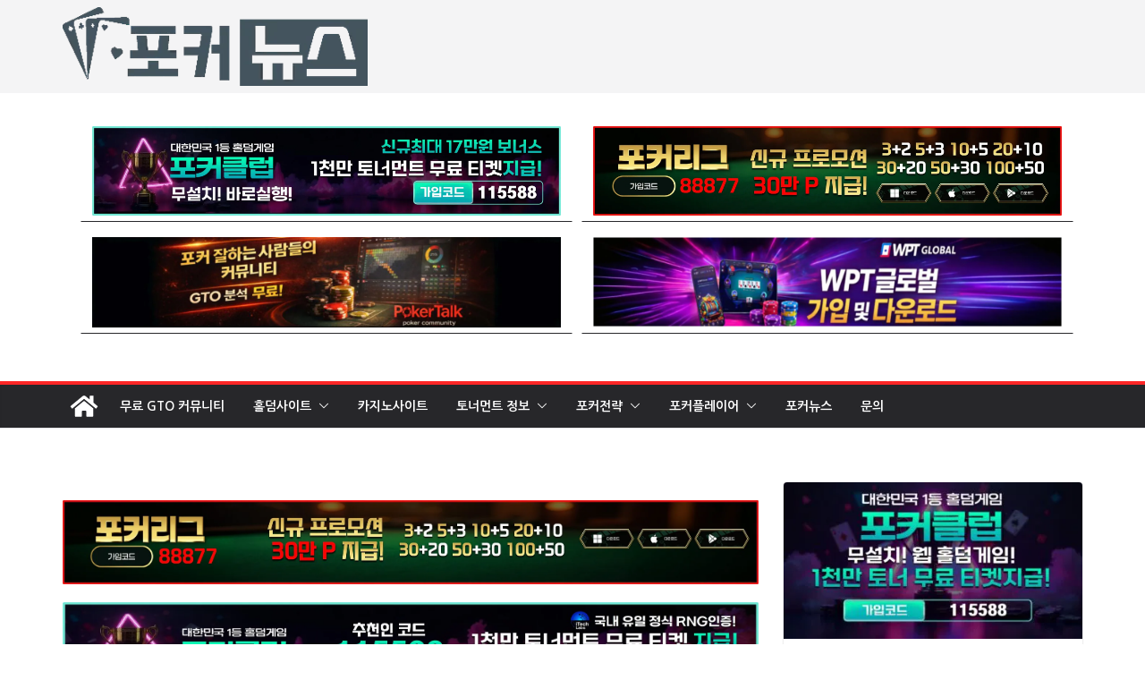

--- FILE ---
content_type: text/html; charset=UTF-8
request_url: https://xn--vg1b002a0hjg5e.com/%ED%8F%AC%EC%BB%A4-%EB%89%B4%EC%8A%A4/%EB%AA%AC%ED%85%8C%EC%B9%B4%EB%A5%BC%EB%A1%9C/
body_size: 37828
content:
<!doctype html><html lang="ko-KR" prefix="og: https://ogp.me/ns#"><head><script data-no-optimize="1">var litespeed_docref=sessionStorage.getItem("litespeed_docref");litespeed_docref&&(Object.defineProperty(document,"referrer",{get:function(){return litespeed_docref}}),sessionStorage.removeItem("litespeed_docref"));</script> <meta charset="UTF-8"/><meta name="viewport" content="width=device-width, initial-scale=1"><link rel="profile" href="http://gmpg.org/xfn/11"/><title>포커뉴스|Pascal Lefrancois, 헤즈업 거래 후 EPT 몬테카를로 €50,000 하이롤러 우승(€505,774)</title><meta name="description" content="몬테카를로카지노가 제공하는 2022 포커스타즈 유로피언 포커투어는 €50,000 노리밋 홀덤으로 진행되었으며, 12시간이 조금 넘는 플레이 끝에 Pascal Lefrancois가 Seth Davies와의 헤즈업 없이 우승자가 되었습니다."/><meta name="robots" content="follow, index, max-snippet:-1, max-video-preview:-1, max-image-preview:large"/><link rel="canonical" href="https://xn--vg1b002a0hjg5e.com/%ed%8f%ac%ec%bb%a4-%eb%89%b4%ec%8a%a4/%eb%aa%ac%ed%85%8c%ec%b9%b4%eb%a5%bc%eb%a1%9c/" /><meta property="og:locale" content="ko_KR" /><meta property="og:type" content="article" /><meta property="og:title" content="포커뉴스|Pascal Lefrancois, 헤즈업 거래 후 EPT 몬테카를로 €50,000 하이롤러 우승(€505,774)" /><meta property="og:description" content="몬테카를로카지노가 제공하는 2022 포커스타즈 유로피언 포커투어는 €50,000 노리밋 홀덤으로 진행되었으며, 12시간이 조금 넘는 플레이 끝에 Pascal Lefrancois가 Seth Davies와의 헤즈업 없이 우승자가 되었습니다." /><meta property="og:url" content="https://xn--vg1b002a0hjg5e.com/%ed%8f%ac%ec%bb%a4-%eb%89%b4%ec%8a%a4/%eb%aa%ac%ed%85%8c%ec%b9%b4%eb%a5%bc%eb%a1%9c/" /><meta property="og:site_name" content="포커뉴스" /><meta property="article:tag" content="pascal lefrancois" /><meta property="article:tag" content="pokerstars" /><meta property="article:tag" content="몬테카를로" /><meta property="article:tag" content="포커뉴스" /><meta property="article:tag" content="헤즈업" /><meta property="article:section" content="포커뉴스" /><meta property="og:updated_time" content="2022-05-05T14:29:13+09:00" /><meta property="og:image" content="https://xn--vg1b002a0hjg5e.com/wp-content/uploads/2022/05/포커뉴스-몬테카를로-카지노.png" /><meta property="og:image:secure_url" content="https://xn--vg1b002a0hjg5e.com/wp-content/uploads/2022/05/포커뉴스-몬테카를로-카지노.png" /><meta property="og:image:width" content="1032" /><meta property="og:image:height" content="685" /><meta property="og:image:alt" content="포커뉴스-몬테카를로-카지노" /><meta property="og:image:type" content="image/png" /><meta property="article:published_time" content="2022-05-05T14:29:12+09:00" /><meta property="article:modified_time" content="2022-05-05T14:29:13+09:00" /><meta name="twitter:card" content="summary_large_image" /><meta name="twitter:title" content="포커뉴스|Pascal Lefrancois, 헤즈업 거래 후 EPT 몬테카를로 €50,000 하이롤러 우승(€505,774)" /><meta name="twitter:description" content="몬테카를로카지노가 제공하는 2022 포커스타즈 유로피언 포커투어는 €50,000 노리밋 홀덤으로 진행되었으며, 12시간이 조금 넘는 플레이 끝에 Pascal Lefrancois가 Seth Davies와의 헤즈업 없이 우승자가 되었습니다." /><meta name="twitter:image" content="https://xn--vg1b002a0hjg5e.com/wp-content/uploads/2022/05/포커뉴스-몬테카를로-카지노.png" /><meta name="twitter:label1" content="작성자" /><meta name="twitter:data1" content="관리자" /><meta name="twitter:label2" content="읽을 시간" /><meta name="twitter:data2" content="1분 미만" /> <script type="application/ld+json" class="rank-math-schema">{"@context":"https://schema.org","@graph":[{"@type":["Person","Organization"],"@id":"https://xn--vg1b002a0hjg5e.com/#person","name":"\ud3ec\ucee4\ub274\uc2a4","logo":{"@type":"ImageObject","@id":"https://xn--vg1b002a0hjg5e.com/#logo","url":"https://xn--vg1b002a0hjg5e.com/wp-content/uploads/2023/11/cropped-\ud3ec\ucee4\ub274\uc2a4-\ub77c\ud2f0\ub098-1.png","contentUrl":"https://xn--vg1b002a0hjg5e.com/wp-content/uploads/2023/11/cropped-\ud3ec\ucee4\ub274\uc2a4-\ub77c\ud2f0\ub098-1.png","caption":"\ud3ec\ucee4\ub274\uc2a4","inLanguage":"ko-KR","width":"341","height":"88"},"image":{"@type":"ImageObject","@id":"https://xn--vg1b002a0hjg5e.com/#logo","url":"https://xn--vg1b002a0hjg5e.com/wp-content/uploads/2023/11/cropped-\ud3ec\ucee4\ub274\uc2a4-\ub77c\ud2f0\ub098-1.png","contentUrl":"https://xn--vg1b002a0hjg5e.com/wp-content/uploads/2023/11/cropped-\ud3ec\ucee4\ub274\uc2a4-\ub77c\ud2f0\ub098-1.png","caption":"\ud3ec\ucee4\ub274\uc2a4","inLanguage":"ko-KR","width":"341","height":"88"}},{"@type":"WebSite","@id":"https://xn--vg1b002a0hjg5e.com/#website","url":"https://xn--vg1b002a0hjg5e.com","name":"\ud3ec\ucee4\ub274\uc2a4","alternateName":"\ud3ec\ucee4\ub274\uc2a4","publisher":{"@id":"https://xn--vg1b002a0hjg5e.com/#person"},"inLanguage":"ko-KR"},{"@type":"ImageObject","@id":"https://xn--vg1b002a0hjg5e.com/wp-content/uploads/2022/05/\ud3ec\ucee4\ub274\uc2a4-\ubaac\ud14c\uce74\ub97c\ub85c-\uce74\uc9c0\ub178.png","url":"https://xn--vg1b002a0hjg5e.com/wp-content/uploads/2022/05/\ud3ec\ucee4\ub274\uc2a4-\ubaac\ud14c\uce74\ub97c\ub85c-\uce74\uc9c0\ub178.png","width":"1032","height":"685","caption":"\ud3ec\ucee4\ub274\uc2a4-\ubaac\ud14c\uce74\ub97c\ub85c-\uce74\uc9c0\ub178","inLanguage":"ko-KR"},{"@type":"BreadcrumbList","@id":"https://xn--vg1b002a0hjg5e.com/%ed%8f%ac%ec%bb%a4-%eb%89%b4%ec%8a%a4/%eb%aa%ac%ed%85%8c%ec%b9%b4%eb%a5%bc%eb%a1%9c/#breadcrumb","itemListElement":[{"@type":"ListItem","position":"1","item":{"@id":"https://xn--vg1b002a0hjg5e.com","name":"Home"}},{"@type":"ListItem","position":"2","item":{"@id":"https://xn--vg1b002a0hjg5e.com/%ed%8f%ac%ec%bb%a4-%eb%89%b4%ec%8a%a4/","name":"\ud3ec\ucee4\ub274\uc2a4"}},{"@type":"ListItem","position":"3","item":{"@id":"https://xn--vg1b002a0hjg5e.com/%ed%8f%ac%ec%bb%a4-%eb%89%b4%ec%8a%a4/%eb%aa%ac%ed%85%8c%ec%b9%b4%eb%a5%bc%eb%a1%9c/","name":"\ud3ec\ucee4\ub274\uc2a4|Pascal Lefrancois, \ud5e4\uc988\uc5c5 \uac70\ub798 \ud6c4 EPT \ubaac\ud14c\uce74\ub97c\ub85c \u20ac50,000 \ud558\uc774\ub864\ub7ec \uc6b0\uc2b9(\u20ac505,774)"}}]},{"@type":"WebPage","@id":"https://xn--vg1b002a0hjg5e.com/%ed%8f%ac%ec%bb%a4-%eb%89%b4%ec%8a%a4/%eb%aa%ac%ed%85%8c%ec%b9%b4%eb%a5%bc%eb%a1%9c/#webpage","url":"https://xn--vg1b002a0hjg5e.com/%ed%8f%ac%ec%bb%a4-%eb%89%b4%ec%8a%a4/%eb%aa%ac%ed%85%8c%ec%b9%b4%eb%a5%bc%eb%a1%9c/","name":"\ud3ec\ucee4\ub274\uc2a4|Pascal Lefrancois, \ud5e4\uc988\uc5c5 \uac70\ub798 \ud6c4 EPT \ubaac\ud14c\uce74\ub97c\ub85c \u20ac50,000 \ud558\uc774\ub864\ub7ec \uc6b0\uc2b9(\u20ac505,774)","datePublished":"2022-05-05T14:29:12+09:00","dateModified":"2022-05-05T14:29:13+09:00","isPartOf":{"@id":"https://xn--vg1b002a0hjg5e.com/#website"},"primaryImageOfPage":{"@id":"https://xn--vg1b002a0hjg5e.com/wp-content/uploads/2022/05/\ud3ec\ucee4\ub274\uc2a4-\ubaac\ud14c\uce74\ub97c\ub85c-\uce74\uc9c0\ub178.png"},"inLanguage":"ko-KR","breadcrumb":{"@id":"https://xn--vg1b002a0hjg5e.com/%ed%8f%ac%ec%bb%a4-%eb%89%b4%ec%8a%a4/%eb%aa%ac%ed%85%8c%ec%b9%b4%eb%a5%bc%eb%a1%9c/#breadcrumb"}},{"@type":"Person","@id":"https://xn--vg1b002a0hjg5e.com/%ed%8f%ac%ec%bb%a4-%eb%89%b4%ec%8a%a4/%eb%aa%ac%ed%85%8c%ec%b9%b4%eb%a5%bc%eb%a1%9c/#author","name":"\uad00\ub9ac\uc790","image":{"@type":"ImageObject","@id":"https://xn--vg1b002a0hjg5e.com/wp-content/litespeed/avatar/7aeacdfedafc7eb074a494eb4331461e.jpg?ver=1769054368","url":"https://xn--vg1b002a0hjg5e.com/wp-content/litespeed/avatar/7aeacdfedafc7eb074a494eb4331461e.jpg?ver=1769054368","caption":"\uad00\ub9ac\uc790","inLanguage":"ko-KR"},"sameAs":["https://xn--vg1b002a0hjg5e.com"]},{"@type":"BlogPosting","headline":"\ud3ec\ucee4\ub274\uc2a4|Pascal Lefrancois, \ud5e4\uc988\uc5c5 \uac70\ub798 \ud6c4 EPT \ubaac\ud14c\uce74\ub97c\ub85c \u20ac50,000 \ud558\uc774\ub864\ub7ec \uc6b0\uc2b9(\u20ac505,774)","keywords":"\ubaac\ud14c\uce74\ub97c\ub85c","datePublished":"2022-05-05T14:29:12+09:00","dateModified":"2022-05-05T14:29:13+09:00","articleSection":"\ud3ec\ucee4\ub274\uc2a4","author":{"@id":"https://xn--vg1b002a0hjg5e.com/%ed%8f%ac%ec%bb%a4-%eb%89%b4%ec%8a%a4/%eb%aa%ac%ed%85%8c%ec%b9%b4%eb%a5%bc%eb%a1%9c/#author","name":"\uad00\ub9ac\uc790"},"publisher":{"@id":"https://xn--vg1b002a0hjg5e.com/#person"},"description":"\ubaac\ud14c\uce74\ub97c\ub85c\uce74\uc9c0\ub178\uac00 \uc81c\uacf5\ud558\ub294 2022 \ud3ec\ucee4\uc2a4\ud0c0\uc988 \uc720\ub85c\ud53c\uc5b8 \ud3ec\ucee4\ud22c\uc5b4\ub294 \u20ac50,000 \ub178\ub9ac\ubc0b \ud640\ub364\uc73c\ub85c \uc9c4\ud589\ub418\uc5c8\uc73c\uba70, 12\uc2dc\uac04\uc774 \uc870\uae08 \ub118\ub294 \ud50c\ub808\uc774 \ub05d\uc5d0 Pascal Lefrancois\uac00 Seth Davies\uc640\uc758 \ud5e4\uc988\uc5c5 \uc5c6\uc774 \uc6b0\uc2b9\uc790\uac00 \ub418\uc5c8\uc2b5\ub2c8\ub2e4.","name":"\ud3ec\ucee4\ub274\uc2a4|Pascal Lefrancois, \ud5e4\uc988\uc5c5 \uac70\ub798 \ud6c4 EPT \ubaac\ud14c\uce74\ub97c\ub85c \u20ac50,000 \ud558\uc774\ub864\ub7ec \uc6b0\uc2b9(\u20ac505,774)","@id":"https://xn--vg1b002a0hjg5e.com/%ed%8f%ac%ec%bb%a4-%eb%89%b4%ec%8a%a4/%eb%aa%ac%ed%85%8c%ec%b9%b4%eb%a5%bc%eb%a1%9c/#richSnippet","isPartOf":{"@id":"https://xn--vg1b002a0hjg5e.com/%ed%8f%ac%ec%bb%a4-%eb%89%b4%ec%8a%a4/%eb%aa%ac%ed%85%8c%ec%b9%b4%eb%a5%bc%eb%a1%9c/#webpage"},"image":{"@id":"https://xn--vg1b002a0hjg5e.com/wp-content/uploads/2022/05/\ud3ec\ucee4\ub274\uc2a4-\ubaac\ud14c\uce74\ub97c\ub85c-\uce74\uc9c0\ub178.png"},"inLanguage":"ko-KR","mainEntityOfPage":{"@id":"https://xn--vg1b002a0hjg5e.com/%ed%8f%ac%ec%bb%a4-%eb%89%b4%ec%8a%a4/%eb%aa%ac%ed%85%8c%ec%b9%b4%eb%a5%bc%eb%a1%9c/#webpage"}}]}</script> <link rel='dns-prefetch' href='//fonts.googleapis.com' /><link rel="alternate" type="application/rss+xml" title="포커뉴스 | 온라인홀덤사이트 &raquo; 피드" href="https://xn--vg1b002a0hjg5e.com/feed/" /><link rel="alternate" type="application/rss+xml" title="포커뉴스 | 온라인홀덤사이트 &raquo; 댓글 피드" href="https://xn--vg1b002a0hjg5e.com/comments/feed/" /><link rel="alternate" type="application/rss+xml" title="포커뉴스 | 온라인홀덤사이트 &raquo; 포커뉴스|Pascal Lefrancois, 헤즈업 거래 후 EPT 몬테카를로 €50,000 하이롤러 우승(€505,774) 댓글 피드" href="https://xn--vg1b002a0hjg5e.com/%ed%8f%ac%ec%bb%a4-%eb%89%b4%ec%8a%a4/%eb%aa%ac%ed%85%8c%ec%b9%b4%eb%a5%bc%eb%a1%9c/feed/" /><link rel="alternate" title="oEmbed (JSON)" type="application/json+oembed" href="https://xn--vg1b002a0hjg5e.com/wp-json/oembed/1.0/embed?url=https%3A%2F%2Fxn--vg1b002a0hjg5e.com%2F%25ed%258f%25ac%25ec%25bb%25a4-%25eb%2589%25b4%25ec%258a%25a4%2F%25eb%25aa%25ac%25ed%2585%258c%25ec%25b9%25b4%25eb%25a5%25bc%25eb%25a1%259c%2F" /><link rel="alternate" title="oEmbed (XML)" type="text/xml+oembed" href="https://xn--vg1b002a0hjg5e.com/wp-json/oembed/1.0/embed?url=https%3A%2F%2Fxn--vg1b002a0hjg5e.com%2F%25ed%258f%25ac%25ec%25bb%25a4-%25eb%2589%25b4%25ec%258a%25a4%2F%25eb%25aa%25ac%25ed%2585%258c%25ec%25b9%25b4%25eb%25a5%25bc%25eb%25a1%259c%2F&#038;format=xml" /><style id='wp-img-auto-sizes-contain-inline-css' type='text/css'>img:is([sizes=auto i],[sizes^="auto," i]){contain-intrinsic-size:3000px 1500px}
/*# sourceURL=wp-img-auto-sizes-contain-inline-css */</style><link data-optimized="2" rel="stylesheet" href="https://xn--vg1b002a0hjg5e.com/wp-content/litespeed/css/3977c31bf8307479fb7098dae6173bd0.css?ver=d465f" /><style id='wp-block-image-inline-css' type='text/css'>.wp-block-image>a,.wp-block-image>figure>a{display:inline-block}.wp-block-image img{box-sizing:border-box;height:auto;max-width:100%;vertical-align:bottom}@media not (prefers-reduced-motion){.wp-block-image img.hide{visibility:hidden}.wp-block-image img.show{animation:show-content-image .4s}}.wp-block-image[style*=border-radius] img,.wp-block-image[style*=border-radius]>a{border-radius:inherit}.wp-block-image.has-custom-border img{box-sizing:border-box}.wp-block-image.aligncenter{text-align:center}.wp-block-image.alignfull>a,.wp-block-image.alignwide>a{width:100%}.wp-block-image.alignfull img,.wp-block-image.alignwide img{height:auto;width:100%}.wp-block-image .aligncenter,.wp-block-image .alignleft,.wp-block-image .alignright,.wp-block-image.aligncenter,.wp-block-image.alignleft,.wp-block-image.alignright{display:table}.wp-block-image .aligncenter>figcaption,.wp-block-image .alignleft>figcaption,.wp-block-image .alignright>figcaption,.wp-block-image.aligncenter>figcaption,.wp-block-image.alignleft>figcaption,.wp-block-image.alignright>figcaption{caption-side:bottom;display:table-caption}.wp-block-image .alignleft{float:left;margin:.5em 1em .5em 0}.wp-block-image .alignright{float:right;margin:.5em 0 .5em 1em}.wp-block-image .aligncenter{margin-left:auto;margin-right:auto}.wp-block-image :where(figcaption){margin-bottom:1em;margin-top:.5em}.wp-block-image.is-style-circle-mask img{border-radius:9999px}@supports ((-webkit-mask-image:none) or (mask-image:none)) or (-webkit-mask-image:none){.wp-block-image.is-style-circle-mask img{border-radius:0;-webkit-mask-image:url('data:image/svg+xml;utf8,<svg viewBox="0 0 100 100" xmlns="http://www.w3.org/2000/svg"><circle cx="50" cy="50" r="50"/></svg>');mask-image:url('data:image/svg+xml;utf8,<svg viewBox="0 0 100 100" xmlns="http://www.w3.org/2000/svg"><circle cx="50" cy="50" r="50"/></svg>');mask-mode:alpha;-webkit-mask-position:center;mask-position:center;-webkit-mask-repeat:no-repeat;mask-repeat:no-repeat;-webkit-mask-size:contain;mask-size:contain}}:root :where(.wp-block-image.is-style-rounded img,.wp-block-image .is-style-rounded img){border-radius:9999px}.wp-block-image figure{margin:0}.wp-lightbox-container{display:flex;flex-direction:column;position:relative}.wp-lightbox-container img{cursor:zoom-in}.wp-lightbox-container img:hover+button{opacity:1}.wp-lightbox-container button{align-items:center;backdrop-filter:blur(16px) saturate(180%);background-color:#5a5a5a40;border:none;border-radius:4px;cursor:zoom-in;display:flex;height:20px;justify-content:center;opacity:0;padding:0;position:absolute;right:16px;text-align:center;top:16px;width:20px;z-index:100}@media not (prefers-reduced-motion){.wp-lightbox-container button{transition:opacity .2s ease}}.wp-lightbox-container button:focus-visible{outline:3px auto #5a5a5a40;outline:3px auto -webkit-focus-ring-color;outline-offset:3px}.wp-lightbox-container button:hover{cursor:pointer;opacity:1}.wp-lightbox-container button:focus{opacity:1}.wp-lightbox-container button:focus,.wp-lightbox-container button:hover,.wp-lightbox-container button:not(:hover):not(:active):not(.has-background){background-color:#5a5a5a40;border:none}.wp-lightbox-overlay{box-sizing:border-box;cursor:zoom-out;height:100vh;left:0;overflow:hidden;position:fixed;top:0;visibility:hidden;width:100%;z-index:100000}.wp-lightbox-overlay .close-button{align-items:center;cursor:pointer;display:flex;justify-content:center;min-height:40px;min-width:40px;padding:0;position:absolute;right:calc(env(safe-area-inset-right) + 16px);top:calc(env(safe-area-inset-top) + 16px);z-index:5000000}.wp-lightbox-overlay .close-button:focus,.wp-lightbox-overlay .close-button:hover,.wp-lightbox-overlay .close-button:not(:hover):not(:active):not(.has-background){background:none;border:none}.wp-lightbox-overlay .lightbox-image-container{height:var(--wp--lightbox-container-height);left:50%;overflow:hidden;position:absolute;top:50%;transform:translate(-50%,-50%);transform-origin:top left;width:var(--wp--lightbox-container-width);z-index:9999999999}.wp-lightbox-overlay .wp-block-image{align-items:center;box-sizing:border-box;display:flex;height:100%;justify-content:center;margin:0;position:relative;transform-origin:0 0;width:100%;z-index:3000000}.wp-lightbox-overlay .wp-block-image img{height:var(--wp--lightbox-image-height);min-height:var(--wp--lightbox-image-height);min-width:var(--wp--lightbox-image-width);width:var(--wp--lightbox-image-width)}.wp-lightbox-overlay .wp-block-image figcaption{display:none}.wp-lightbox-overlay button{background:none;border:none}.wp-lightbox-overlay .scrim{background-color:#fff;height:100%;opacity:.9;position:absolute;width:100%;z-index:2000000}.wp-lightbox-overlay.active{visibility:visible}@media not (prefers-reduced-motion){.wp-lightbox-overlay.active{animation:turn-on-visibility .25s both}.wp-lightbox-overlay.active img{animation:turn-on-visibility .35s both}.wp-lightbox-overlay.show-closing-animation:not(.active){animation:turn-off-visibility .35s both}.wp-lightbox-overlay.show-closing-animation:not(.active) img{animation:turn-off-visibility .25s both}.wp-lightbox-overlay.zoom.active{animation:none;opacity:1;visibility:visible}.wp-lightbox-overlay.zoom.active .lightbox-image-container{animation:lightbox-zoom-in .4s}.wp-lightbox-overlay.zoom.active .lightbox-image-container img{animation:none}.wp-lightbox-overlay.zoom.active .scrim{animation:turn-on-visibility .4s forwards}.wp-lightbox-overlay.zoom.show-closing-animation:not(.active){animation:none}.wp-lightbox-overlay.zoom.show-closing-animation:not(.active) .lightbox-image-container{animation:lightbox-zoom-out .4s}.wp-lightbox-overlay.zoom.show-closing-animation:not(.active) .lightbox-image-container img{animation:none}.wp-lightbox-overlay.zoom.show-closing-animation:not(.active) .scrim{animation:turn-off-visibility .4s forwards}}@keyframes show-content-image{0%{visibility:hidden}99%{visibility:hidden}to{visibility:visible}}@keyframes turn-on-visibility{0%{opacity:0}to{opacity:1}}@keyframes turn-off-visibility{0%{opacity:1;visibility:visible}99%{opacity:0;visibility:visible}to{opacity:0;visibility:hidden}}@keyframes lightbox-zoom-in{0%{transform:translate(calc((-100vw + var(--wp--lightbox-scrollbar-width))/2 + var(--wp--lightbox-initial-left-position)),calc(-50vh + var(--wp--lightbox-initial-top-position))) scale(var(--wp--lightbox-scale))}to{transform:translate(-50%,-50%) scale(1)}}@keyframes lightbox-zoom-out{0%{transform:translate(-50%,-50%) scale(1);visibility:visible}99%{visibility:visible}to{transform:translate(calc((-100vw + var(--wp--lightbox-scrollbar-width))/2 + var(--wp--lightbox-initial-left-position)),calc(-50vh + var(--wp--lightbox-initial-top-position))) scale(var(--wp--lightbox-scale));visibility:hidden}}
/*# sourceURL=https://xn--vg1b002a0hjg5e.com/wp-includes/blocks/image/style.min.css */</style><style id='wp-block-image-theme-inline-css' type='text/css'>:root :where(.wp-block-image figcaption){color:#555;font-size:13px;text-align:center}.is-dark-theme :root :where(.wp-block-image figcaption){color:#ffffffa6}.wp-block-image{margin:0 0 1em}
/*# sourceURL=https://xn--vg1b002a0hjg5e.com/wp-includes/blocks/image/theme.min.css */</style><style id='wp-block-group-inline-css' type='text/css'>.wp-block-group{box-sizing:border-box}:where(.wp-block-group.wp-block-group-is-layout-constrained){position:relative}
/*# sourceURL=https://xn--vg1b002a0hjg5e.com/wp-includes/blocks/group/style.min.css */</style><style id='wp-block-group-theme-inline-css' type='text/css'>:where(.wp-block-group.has-background){padding:1.25em 2.375em}
/*# sourceURL=https://xn--vg1b002a0hjg5e.com/wp-includes/blocks/group/theme.min.css */</style><style id='wp-block-paragraph-inline-css' type='text/css'>.is-small-text{font-size:.875em}.is-regular-text{font-size:1em}.is-large-text{font-size:2.25em}.is-larger-text{font-size:3em}.has-drop-cap:not(:focus):first-letter{float:left;font-size:8.4em;font-style:normal;font-weight:100;line-height:.68;margin:.05em .1em 0 0;text-transform:uppercase}body.rtl .has-drop-cap:not(:focus):first-letter{float:none;margin-left:.1em}p.has-drop-cap.has-background{overflow:hidden}:root :where(p.has-background){padding:1.25em 2.375em}:where(p.has-text-color:not(.has-link-color)) a{color:inherit}p.has-text-align-left[style*="writing-mode:vertical-lr"],p.has-text-align-right[style*="writing-mode:vertical-rl"]{rotate:180deg}
/*# sourceURL=https://xn--vg1b002a0hjg5e.com/wp-includes/blocks/paragraph/style.min.css */</style><style id='wp-block-spacer-inline-css' type='text/css'>.wp-block-spacer{clear:both}
/*# sourceURL=https://xn--vg1b002a0hjg5e.com/wp-includes/blocks/spacer/style.min.css */</style><style id='global-styles-inline-css' type='text/css'>:root{--wp--preset--aspect-ratio--square: 1;--wp--preset--aspect-ratio--4-3: 4/3;--wp--preset--aspect-ratio--3-4: 3/4;--wp--preset--aspect-ratio--3-2: 3/2;--wp--preset--aspect-ratio--2-3: 2/3;--wp--preset--aspect-ratio--16-9: 16/9;--wp--preset--aspect-ratio--9-16: 9/16;--wp--preset--color--black: #000000;--wp--preset--color--cyan-bluish-gray: #abb8c3;--wp--preset--color--white: #ffffff;--wp--preset--color--pale-pink: #f78da7;--wp--preset--color--vivid-red: #cf2e2e;--wp--preset--color--luminous-vivid-orange: #ff6900;--wp--preset--color--luminous-vivid-amber: #fcb900;--wp--preset--color--light-green-cyan: #7bdcb5;--wp--preset--color--vivid-green-cyan: #00d084;--wp--preset--color--pale-cyan-blue: #8ed1fc;--wp--preset--color--vivid-cyan-blue: #0693e3;--wp--preset--color--vivid-purple: #9b51e0;--wp--preset--color--cm-color-1: #257BC1;--wp--preset--color--cm-color-2: #2270B0;--wp--preset--color--cm-color-3: #FFFFFF;--wp--preset--color--cm-color-4: #F9FEFD;--wp--preset--color--cm-color-5: #27272A;--wp--preset--color--cm-color-6: #16181A;--wp--preset--color--cm-color-7: #8F8F8F;--wp--preset--color--cm-color-8: #FFFFFF;--wp--preset--color--cm-color-9: #C7C7C7;--wp--preset--gradient--vivid-cyan-blue-to-vivid-purple: linear-gradient(135deg,rgb(6,147,227) 0%,rgb(155,81,224) 100%);--wp--preset--gradient--light-green-cyan-to-vivid-green-cyan: linear-gradient(135deg,rgb(122,220,180) 0%,rgb(0,208,130) 100%);--wp--preset--gradient--luminous-vivid-amber-to-luminous-vivid-orange: linear-gradient(135deg,rgb(252,185,0) 0%,rgb(255,105,0) 100%);--wp--preset--gradient--luminous-vivid-orange-to-vivid-red: linear-gradient(135deg,rgb(255,105,0) 0%,rgb(207,46,46) 100%);--wp--preset--gradient--very-light-gray-to-cyan-bluish-gray: linear-gradient(135deg,rgb(238,238,238) 0%,rgb(169,184,195) 100%);--wp--preset--gradient--cool-to-warm-spectrum: linear-gradient(135deg,rgb(74,234,220) 0%,rgb(151,120,209) 20%,rgb(207,42,186) 40%,rgb(238,44,130) 60%,rgb(251,105,98) 80%,rgb(254,248,76) 100%);--wp--preset--gradient--blush-light-purple: linear-gradient(135deg,rgb(255,206,236) 0%,rgb(152,150,240) 100%);--wp--preset--gradient--blush-bordeaux: linear-gradient(135deg,rgb(254,205,165) 0%,rgb(254,45,45) 50%,rgb(107,0,62) 100%);--wp--preset--gradient--luminous-dusk: linear-gradient(135deg,rgb(255,203,112) 0%,rgb(199,81,192) 50%,rgb(65,88,208) 100%);--wp--preset--gradient--pale-ocean: linear-gradient(135deg,rgb(255,245,203) 0%,rgb(182,227,212) 50%,rgb(51,167,181) 100%);--wp--preset--gradient--electric-grass: linear-gradient(135deg,rgb(202,248,128) 0%,rgb(113,206,126) 100%);--wp--preset--gradient--midnight: linear-gradient(135deg,rgb(2,3,129) 0%,rgb(40,116,252) 100%);--wp--preset--font-size--small: 13px;--wp--preset--font-size--medium: 16px;--wp--preset--font-size--large: 20px;--wp--preset--font-size--x-large: 24px;--wp--preset--font-size--xx-large: 30px;--wp--preset--font-size--huge: 36px;--wp--preset--font-family--dm-sans: DM Sans, sans-serif;--wp--preset--font-family--public-sans: Public Sans, sans-serif;--wp--preset--font-family--roboto: Roboto, sans-serif;--wp--preset--font-family--segoe-ui: Segoe UI, Arial, sans-serif;--wp--preset--font-family--ibm-plex-serif: IBM Plex Serif, sans-serif;--wp--preset--font-family--inter: Inter, sans-serif;--wp--preset--spacing--20: 0.44rem;--wp--preset--spacing--30: 0.67rem;--wp--preset--spacing--40: 1rem;--wp--preset--spacing--50: 1.5rem;--wp--preset--spacing--60: 2.25rem;--wp--preset--spacing--70: 3.38rem;--wp--preset--spacing--80: 5.06rem;--wp--preset--shadow--natural: 6px 6px 9px rgba(0, 0, 0, 0.2);--wp--preset--shadow--deep: 12px 12px 50px rgba(0, 0, 0, 0.4);--wp--preset--shadow--sharp: 6px 6px 0px rgba(0, 0, 0, 0.2);--wp--preset--shadow--outlined: 6px 6px 0px -3px rgb(255, 255, 255), 6px 6px rgb(0, 0, 0);--wp--preset--shadow--crisp: 6px 6px 0px rgb(0, 0, 0);}:root { --wp--style--global--content-size: 760px;--wp--style--global--wide-size: 1160px; }:where(body) { margin: 0; }.wp-site-blocks > .alignleft { float: left; margin-right: 2em; }.wp-site-blocks > .alignright { float: right; margin-left: 2em; }.wp-site-blocks > .aligncenter { justify-content: center; margin-left: auto; margin-right: auto; }:where(.wp-site-blocks) > * { margin-block-start: 24px; margin-block-end: 0; }:where(.wp-site-blocks) > :first-child { margin-block-start: 0; }:where(.wp-site-blocks) > :last-child { margin-block-end: 0; }:root { --wp--style--block-gap: 24px; }:root :where(.is-layout-flow) > :first-child{margin-block-start: 0;}:root :where(.is-layout-flow) > :last-child{margin-block-end: 0;}:root :where(.is-layout-flow) > *{margin-block-start: 24px;margin-block-end: 0;}:root :where(.is-layout-constrained) > :first-child{margin-block-start: 0;}:root :where(.is-layout-constrained) > :last-child{margin-block-end: 0;}:root :where(.is-layout-constrained) > *{margin-block-start: 24px;margin-block-end: 0;}:root :where(.is-layout-flex){gap: 24px;}:root :where(.is-layout-grid){gap: 24px;}.is-layout-flow > .alignleft{float: left;margin-inline-start: 0;margin-inline-end: 2em;}.is-layout-flow > .alignright{float: right;margin-inline-start: 2em;margin-inline-end: 0;}.is-layout-flow > .aligncenter{margin-left: auto !important;margin-right: auto !important;}.is-layout-constrained > .alignleft{float: left;margin-inline-start: 0;margin-inline-end: 2em;}.is-layout-constrained > .alignright{float: right;margin-inline-start: 2em;margin-inline-end: 0;}.is-layout-constrained > .aligncenter{margin-left: auto !important;margin-right: auto !important;}.is-layout-constrained > :where(:not(.alignleft):not(.alignright):not(.alignfull)){max-width: var(--wp--style--global--content-size);margin-left: auto !important;margin-right: auto !important;}.is-layout-constrained > .alignwide{max-width: var(--wp--style--global--wide-size);}body .is-layout-flex{display: flex;}.is-layout-flex{flex-wrap: wrap;align-items: center;}.is-layout-flex > :is(*, div){margin: 0;}body .is-layout-grid{display: grid;}.is-layout-grid > :is(*, div){margin: 0;}body{padding-top: 0px;padding-right: 0px;padding-bottom: 0px;padding-left: 0px;}a:where(:not(.wp-element-button)){text-decoration: underline;}:root :where(.wp-element-button, .wp-block-button__link){background-color: #32373c;border-width: 0;color: #fff;font-family: inherit;font-size: inherit;font-style: inherit;font-weight: inherit;letter-spacing: inherit;line-height: inherit;padding-top: calc(0.667em + 2px);padding-right: calc(1.333em + 2px);padding-bottom: calc(0.667em + 2px);padding-left: calc(1.333em + 2px);text-decoration: none;text-transform: inherit;}.has-black-color{color: var(--wp--preset--color--black) !important;}.has-cyan-bluish-gray-color{color: var(--wp--preset--color--cyan-bluish-gray) !important;}.has-white-color{color: var(--wp--preset--color--white) !important;}.has-pale-pink-color{color: var(--wp--preset--color--pale-pink) !important;}.has-vivid-red-color{color: var(--wp--preset--color--vivid-red) !important;}.has-luminous-vivid-orange-color{color: var(--wp--preset--color--luminous-vivid-orange) !important;}.has-luminous-vivid-amber-color{color: var(--wp--preset--color--luminous-vivid-amber) !important;}.has-light-green-cyan-color{color: var(--wp--preset--color--light-green-cyan) !important;}.has-vivid-green-cyan-color{color: var(--wp--preset--color--vivid-green-cyan) !important;}.has-pale-cyan-blue-color{color: var(--wp--preset--color--pale-cyan-blue) !important;}.has-vivid-cyan-blue-color{color: var(--wp--preset--color--vivid-cyan-blue) !important;}.has-vivid-purple-color{color: var(--wp--preset--color--vivid-purple) !important;}.has-cm-color-1-color{color: var(--wp--preset--color--cm-color-1) !important;}.has-cm-color-2-color{color: var(--wp--preset--color--cm-color-2) !important;}.has-cm-color-3-color{color: var(--wp--preset--color--cm-color-3) !important;}.has-cm-color-4-color{color: var(--wp--preset--color--cm-color-4) !important;}.has-cm-color-5-color{color: var(--wp--preset--color--cm-color-5) !important;}.has-cm-color-6-color{color: var(--wp--preset--color--cm-color-6) !important;}.has-cm-color-7-color{color: var(--wp--preset--color--cm-color-7) !important;}.has-cm-color-8-color{color: var(--wp--preset--color--cm-color-8) !important;}.has-cm-color-9-color{color: var(--wp--preset--color--cm-color-9) !important;}.has-black-background-color{background-color: var(--wp--preset--color--black) !important;}.has-cyan-bluish-gray-background-color{background-color: var(--wp--preset--color--cyan-bluish-gray) !important;}.has-white-background-color{background-color: var(--wp--preset--color--white) !important;}.has-pale-pink-background-color{background-color: var(--wp--preset--color--pale-pink) !important;}.has-vivid-red-background-color{background-color: var(--wp--preset--color--vivid-red) !important;}.has-luminous-vivid-orange-background-color{background-color: var(--wp--preset--color--luminous-vivid-orange) !important;}.has-luminous-vivid-amber-background-color{background-color: var(--wp--preset--color--luminous-vivid-amber) !important;}.has-light-green-cyan-background-color{background-color: var(--wp--preset--color--light-green-cyan) !important;}.has-vivid-green-cyan-background-color{background-color: var(--wp--preset--color--vivid-green-cyan) !important;}.has-pale-cyan-blue-background-color{background-color: var(--wp--preset--color--pale-cyan-blue) !important;}.has-vivid-cyan-blue-background-color{background-color: var(--wp--preset--color--vivid-cyan-blue) !important;}.has-vivid-purple-background-color{background-color: var(--wp--preset--color--vivid-purple) !important;}.has-cm-color-1-background-color{background-color: var(--wp--preset--color--cm-color-1) !important;}.has-cm-color-2-background-color{background-color: var(--wp--preset--color--cm-color-2) !important;}.has-cm-color-3-background-color{background-color: var(--wp--preset--color--cm-color-3) !important;}.has-cm-color-4-background-color{background-color: var(--wp--preset--color--cm-color-4) !important;}.has-cm-color-5-background-color{background-color: var(--wp--preset--color--cm-color-5) !important;}.has-cm-color-6-background-color{background-color: var(--wp--preset--color--cm-color-6) !important;}.has-cm-color-7-background-color{background-color: var(--wp--preset--color--cm-color-7) !important;}.has-cm-color-8-background-color{background-color: var(--wp--preset--color--cm-color-8) !important;}.has-cm-color-9-background-color{background-color: var(--wp--preset--color--cm-color-9) !important;}.has-black-border-color{border-color: var(--wp--preset--color--black) !important;}.has-cyan-bluish-gray-border-color{border-color: var(--wp--preset--color--cyan-bluish-gray) !important;}.has-white-border-color{border-color: var(--wp--preset--color--white) !important;}.has-pale-pink-border-color{border-color: var(--wp--preset--color--pale-pink) !important;}.has-vivid-red-border-color{border-color: var(--wp--preset--color--vivid-red) !important;}.has-luminous-vivid-orange-border-color{border-color: var(--wp--preset--color--luminous-vivid-orange) !important;}.has-luminous-vivid-amber-border-color{border-color: var(--wp--preset--color--luminous-vivid-amber) !important;}.has-light-green-cyan-border-color{border-color: var(--wp--preset--color--light-green-cyan) !important;}.has-vivid-green-cyan-border-color{border-color: var(--wp--preset--color--vivid-green-cyan) !important;}.has-pale-cyan-blue-border-color{border-color: var(--wp--preset--color--pale-cyan-blue) !important;}.has-vivid-cyan-blue-border-color{border-color: var(--wp--preset--color--vivid-cyan-blue) !important;}.has-vivid-purple-border-color{border-color: var(--wp--preset--color--vivid-purple) !important;}.has-cm-color-1-border-color{border-color: var(--wp--preset--color--cm-color-1) !important;}.has-cm-color-2-border-color{border-color: var(--wp--preset--color--cm-color-2) !important;}.has-cm-color-3-border-color{border-color: var(--wp--preset--color--cm-color-3) !important;}.has-cm-color-4-border-color{border-color: var(--wp--preset--color--cm-color-4) !important;}.has-cm-color-5-border-color{border-color: var(--wp--preset--color--cm-color-5) !important;}.has-cm-color-6-border-color{border-color: var(--wp--preset--color--cm-color-6) !important;}.has-cm-color-7-border-color{border-color: var(--wp--preset--color--cm-color-7) !important;}.has-cm-color-8-border-color{border-color: var(--wp--preset--color--cm-color-8) !important;}.has-cm-color-9-border-color{border-color: var(--wp--preset--color--cm-color-9) !important;}.has-vivid-cyan-blue-to-vivid-purple-gradient-background{background: var(--wp--preset--gradient--vivid-cyan-blue-to-vivid-purple) !important;}.has-light-green-cyan-to-vivid-green-cyan-gradient-background{background: var(--wp--preset--gradient--light-green-cyan-to-vivid-green-cyan) !important;}.has-luminous-vivid-amber-to-luminous-vivid-orange-gradient-background{background: var(--wp--preset--gradient--luminous-vivid-amber-to-luminous-vivid-orange) !important;}.has-luminous-vivid-orange-to-vivid-red-gradient-background{background: var(--wp--preset--gradient--luminous-vivid-orange-to-vivid-red) !important;}.has-very-light-gray-to-cyan-bluish-gray-gradient-background{background: var(--wp--preset--gradient--very-light-gray-to-cyan-bluish-gray) !important;}.has-cool-to-warm-spectrum-gradient-background{background: var(--wp--preset--gradient--cool-to-warm-spectrum) !important;}.has-blush-light-purple-gradient-background{background: var(--wp--preset--gradient--blush-light-purple) !important;}.has-blush-bordeaux-gradient-background{background: var(--wp--preset--gradient--blush-bordeaux) !important;}.has-luminous-dusk-gradient-background{background: var(--wp--preset--gradient--luminous-dusk) !important;}.has-pale-ocean-gradient-background{background: var(--wp--preset--gradient--pale-ocean) !important;}.has-electric-grass-gradient-background{background: var(--wp--preset--gradient--electric-grass) !important;}.has-midnight-gradient-background{background: var(--wp--preset--gradient--midnight) !important;}.has-small-font-size{font-size: var(--wp--preset--font-size--small) !important;}.has-medium-font-size{font-size: var(--wp--preset--font-size--medium) !important;}.has-large-font-size{font-size: var(--wp--preset--font-size--large) !important;}.has-x-large-font-size{font-size: var(--wp--preset--font-size--x-large) !important;}.has-xx-large-font-size{font-size: var(--wp--preset--font-size--xx-large) !important;}.has-huge-font-size{font-size: var(--wp--preset--font-size--huge) !important;}.has-dm-sans-font-family{font-family: var(--wp--preset--font-family--dm-sans) !important;}.has-public-sans-font-family{font-family: var(--wp--preset--font-family--public-sans) !important;}.has-roboto-font-family{font-family: var(--wp--preset--font-family--roboto) !important;}.has-segoe-ui-font-family{font-family: var(--wp--preset--font-family--segoe-ui) !important;}.has-ibm-plex-serif-font-family{font-family: var(--wp--preset--font-family--ibm-plex-serif) !important;}.has-inter-font-family{font-family: var(--wp--preset--font-family--inter) !important;}
/*# sourceURL=global-styles-inline-css */</style><style id='ez-toc-inline-css' type='text/css'>div#ez-toc-container .ez-toc-title {font-size: 120%;}div#ez-toc-container .ez-toc-title {font-weight: 500;}div#ez-toc-container ul li , div#ez-toc-container ul li a {font-size: 95%;}div#ez-toc-container ul li , div#ez-toc-container ul li a {font-weight: 500;}div#ez-toc-container nav ul ul li {font-size: 90%;}
/*# sourceURL=ez-toc-inline-css */</style><style id='colormag_style-inline-css' type='text/css'>.colormag-button,
			blockquote, button,
			input[type=reset],
			input[type=button],
			input[type=submit],
			.cm-home-icon.front_page_on,
			.cm-post-categories a,
			.cm-primary-nav ul li ul li:hover,
			.cm-primary-nav ul li.current-menu-item,
			.cm-primary-nav ul li.current_page_ancestor,
			.cm-primary-nav ul li.current-menu-ancestor,
			.cm-primary-nav ul li.current_page_item,
			.cm-primary-nav ul li:hover,
			.cm-primary-nav ul li.focus,
			.cm-mobile-nav li a:hover,
			.colormag-header-clean #cm-primary-nav .cm-menu-toggle:hover,
			.cm-header .cm-mobile-nav li:hover,
			.cm-header .cm-mobile-nav li.current-page-ancestor,
			.cm-header .cm-mobile-nav li.current-menu-ancestor,
			.cm-header .cm-mobile-nav li.current-page-item,
			.cm-header .cm-mobile-nav li.current-menu-item,
			.cm-primary-nav ul li.focus > a,
			.cm-layout-2 .cm-primary-nav ul ul.sub-menu li.focus > a,
			.cm-mobile-nav .current-menu-item>a, .cm-mobile-nav .current_page_item>a,
			.colormag-header-clean .cm-mobile-nav li:hover > a,
			.colormag-header-clean .cm-mobile-nav li.current-page-ancestor > a,
			.colormag-header-clean .cm-mobile-nav li.current-menu-ancestor > a,
			.colormag-header-clean .cm-mobile-nav li.current-page-item > a,
			.colormag-header-clean .cm-mobile-nav li.current-menu-item > a,
			.fa.search-top:hover,
			.widget_call_to_action .btn--primary,
			.colormag-footer--classic .cm-footer-cols .cm-row .cm-widget-title span::before,
			.colormag-footer--classic-bordered .cm-footer-cols .cm-row .cm-widget-title span::before,
			.cm-featured-posts .cm-widget-title span,
			.cm-featured-category-slider-widget .cm-slide-content .cm-entry-header-meta .cm-post-categories a,
			.cm-highlighted-posts .cm-post-content .cm-entry-header-meta .cm-post-categories a,
			.cm-category-slide-next, .cm-category-slide-prev, .slide-next,
			.slide-prev, .cm-tabbed-widget ul li, .cm-posts .wp-pagenavi .current,
			.cm-posts .wp-pagenavi a:hover, .cm-secondary .cm-widget-title span,
			.cm-posts .post .cm-post-content .cm-entry-header-meta .cm-post-categories a,
			.cm-page-header .cm-page-title span, .entry-meta .post-format i,
			.format-link .cm-entry-summary a, .cm-entry-button, .infinite-scroll .tg-infinite-scroll,
			.no-more-post-text, .pagination span,
			.comments-area .comment-author-link span,
			.cm-footer-cols .cm-row .cm-widget-title span,
			.advertisement_above_footer .cm-widget-title span,
			.error, .cm-primary .cm-widget-title span,
			.related-posts-wrapper.style-three .cm-post-content .cm-entry-title a:hover:before,
			.cm-slider-area .cm-widget-title span,
			.cm-beside-slider-widget .cm-widget-title span,
			.top-full-width-sidebar .cm-widget-title span,
			.wp-block-quote, .wp-block-quote.is-style-large,
			.wp-block-quote.has-text-align-right,
			.cm-error-404 .cm-btn, .widget .wp-block-heading, .wp-block-search button,
			.widget a::before, .cm-post-date a::before,
			.byline a::before,
			.colormag-footer--classic-bordered .cm-widget-title::before,
			.wp-block-button__link,
			#cm-tertiary .cm-widget-title span,
			.link-pagination .post-page-numbers.current,
			.wp-block-query-pagination-numbers .page-numbers.current,
			.wp-element-button,
			.wp-block-button .wp-block-button__link,
			.wp-element-button,
			.cm-layout-2 .cm-primary-nav ul ul.sub-menu li:hover,
			.cm-layout-2 .cm-primary-nav ul ul.sub-menu li.current-menu-ancestor,
			.cm-layout-2 .cm-primary-nav ul ul.sub-menu li.current-menu-item,
			.cm-layout-2 .cm-primary-nav ul ul.sub-menu li.focus,
			.search-wrap button,
			.page-numbers .current,
			.cm-footer-builder .cm-widget-title span,
			.wp-block-search .wp-element-button:hover{background-color:rgb(221,51,51);}a,
			.cm-layout-2 #cm-primary-nav .fa.search-top:hover,
			.cm-layout-2 #cm-primary-nav.cm-mobile-nav .cm-random-post a:hover .fa-random,
			.cm-layout-2 #cm-primary-nav.cm-primary-nav .cm-random-post a:hover .fa-random,
			.cm-layout-2 .breaking-news .newsticker a:hover,
			.cm-layout-2 .cm-primary-nav ul li.current-menu-item > a,
			.cm-layout-2 .cm-primary-nav ul li.current_page_item > a,
			.cm-layout-2 .cm-primary-nav ul li:hover > a,
			.cm-layout-2 .cm-primary-nav ul li.focus > a
			.dark-skin .cm-layout-2-style-1 #cm-primary-nav.cm-primary-nav .cm-home-icon:hover .fa,
			.byline a:hover, .comments a:hover, .cm-edit-link a:hover, .cm-post-date a:hover,
			.social-links:not(.cm-header-actions .social-links) i.fa:hover, .cm-tag-links a:hover,
			.colormag-header-clean .social-links li:hover i.fa, .cm-layout-2-style-1 .social-links li:hover i.fa,
			.colormag-header-clean .breaking-news .newsticker a:hover, .widget_featured_posts .article-content .cm-entry-title a:hover,
			.widget_featured_slider .slide-content .cm-below-entry-meta .byline a:hover,
			.widget_featured_slider .slide-content .cm-below-entry-meta .comments a:hover,
			.widget_featured_slider .slide-content .cm-below-entry-meta .cm-post-date a:hover,
			.widget_featured_slider .slide-content .cm-entry-title a:hover,
			.widget_block_picture_news.widget_featured_posts .article-content .cm-entry-title a:hover,
			.widget_highlighted_posts .article-content .cm-below-entry-meta .byline a:hover,
			.widget_highlighted_posts .article-content .cm-below-entry-meta .comments a:hover,
			.widget_highlighted_posts .article-content .cm-below-entry-meta .cm-post-date a:hover,
			.widget_highlighted_posts .article-content .cm-entry-title a:hover, i.fa-arrow-up, i.fa-arrow-down,
			.cm-site-title a, #content .post .article-content .cm-entry-title a:hover, .entry-meta .byline i,
			.entry-meta .cat-links i, .entry-meta a, .post .cm-entry-title a:hover, .search .cm-entry-title a:hover,
			.entry-meta .comments-link a:hover, .entry-meta .cm-edit-link a:hover, .entry-meta .cm-post-date a:hover,
			.entry-meta .cm-tag-links a:hover, .single #content .tags a:hover, .count, .next a:hover, .previous a:hover,
			.related-posts-main-title .fa, .single-related-posts .article-content .cm-entry-title a:hover,
			.pagination a span:hover,
			#content .comments-area a.comment-cm-edit-link:hover, #content .comments-area a.comment-permalink:hover,
			#content .comments-area article header cite a:hover, .comments-area .comment-author-link a:hover,
			.comment .comment-reply-link:hover,
			.nav-next a, .nav-previous a,
			#cm-footer .cm-footer-menu ul li a:hover,
			.cm-footer-cols .cm-row a:hover, a#scroll-up i, .related-posts-wrapper-flyout .cm-entry-title a:hover,
			.human-diff-time .human-diff-time-display:hover,
			.cm-layout-2-style-1 #cm-primary-nav .fa:hover,
			.cm-footer-bar a,
			.cm-post-date a:hover,
			.cm-author a:hover,
			.cm-comments-link a:hover,
			.cm-tag-links a:hover,
			.cm-edit-link a:hover,
			.cm-footer-bar .copyright a,
			.cm-featured-posts .cm-entry-title a:hover,
			.cm-posts .post .cm-post-content .cm-entry-title a:hover,
			.cm-posts .post .single-title-above .cm-entry-title a:hover,
			.cm-layout-2 .cm-primary-nav ul li:hover > a,
			.cm-layout-2 #cm-primary-nav .fa:hover,
			.cm-entry-title a:hover,
			button:hover, input[type="button"]:hover,
			input[type="reset"]:hover,
			input[type="submit"]:hover,
			.wp-block-button .wp-block-button__link:hover,
			.cm-button:hover,
			.wp-element-button:hover,
			li.product .added_to_cart:hover,
			.comments-area .comment-permalink:hover,
			.cm-footer-bar-area .cm-footer-bar__2 a{color:rgb(221,51,51);}#cm-primary-nav,
			.cm-contained .cm-header-2 .cm-row, .cm-header-builder.cm-full-width .cm-main-header .cm-header-bottom-row{border-top-color:rgb(221,51,51);}.cm-layout-2 #cm-primary-nav,
			.cm-layout-2 .cm-primary-nav ul ul.sub-menu li:hover,
			.cm-layout-2 .cm-primary-nav ul > li:hover > a,
			.cm-layout-2 .cm-primary-nav ul > li.current-menu-item > a,
			.cm-layout-2 .cm-primary-nav ul > li.current-menu-ancestor > a,
			.cm-layout-2 .cm-primary-nav ul ul.sub-menu li.current-menu-ancestor,
			.cm-layout-2 .cm-primary-nav ul ul.sub-menu li.current-menu-item,
			.cm-layout-2 .cm-primary-nav ul ul.sub-menu li.focus,
			cm-layout-2 .cm-primary-nav ul ul.sub-menu li.current-menu-ancestor,
			cm-layout-2 .cm-primary-nav ul ul.sub-menu li.current-menu-item,
			cm-layout-2 #cm-primary-nav .cm-menu-toggle:hover,
			cm-layout-2 #cm-primary-nav.cm-mobile-nav .cm-menu-toggle,
			cm-layout-2 .cm-primary-nav ul > li:hover > a,
			cm-layout-2 .cm-primary-nav ul > li.current-menu-item > a,
			cm-layout-2 .cm-primary-nav ul > li.current-menu-ancestor > a,
			.cm-layout-2 .cm-primary-nav ul li.focus > a, .pagination a span:hover,
			.cm-error-404 .cm-btn,
			.single-post .cm-post-categories a::after,
			.widget .block-title,
			.cm-layout-2 .cm-primary-nav ul li.focus > a,
			button,
			input[type="button"],
			input[type="reset"],
			input[type="submit"],
			.wp-block-button .wp-block-button__link,
			.cm-button,
			.wp-element-button,
			li.product .added_to_cart{border-color:rgb(221,51,51);}.cm-secondary .cm-widget-title,
			#cm-tertiary .cm-widget-title,
			.widget_featured_posts .widget-title,
			#secondary .widget-title,
			#cm-tertiary .widget-title,
			.cm-page-header .cm-page-title,
			.cm-footer-cols .cm-row .widget-title,
			.advertisement_above_footer .widget-title,
			#primary .widget-title,
			.widget_slider_area .widget-title,
			.widget_beside_slider .widget-title,
			.top-full-width-sidebar .widget-title,
			.cm-footer-cols .cm-row .cm-widget-title,
			.cm-footer-bar .copyright a,
			.cm-layout-2.cm-layout-2-style-2 #cm-primary-nav,
			.cm-layout-2 .cm-primary-nav ul > li:hover > a,
			.cm-footer-builder .cm-widget-title,
			.cm-layout-2 .cm-primary-nav ul > li.current-menu-item > a{border-bottom-color:rgb(221,51,51);}body{color:#444444;}.cm-posts .post{box-shadow:0px 0px 2px 0px #E4E4E7;}body,
			button,
			input,
			select,
			textarea,
			blockquote p,
			.entry-meta,
			.cm-entry-button,
			dl,
			.previous a,
			.next a,
			.nav-previous a,
			.nav-next a,
			#respond h3#reply-title #cancel-comment-reply-link,
			#respond form input[type="text"],
			#respond form textarea,
			.cm-secondary .widget,
			.cm-error-404 .widget,
			.cm-entry-summary p{font-style:inherit;text-transform:inherit;font-size:15px;line-height:1.6;}@media screen and (min-width: 992px) {.cm-primary{width:70%;}}.colormag-button,
			input[type="reset"],
			input[type="button"],
			input[type="submit"],
			button,
			.cm-entry-button span,
			.wp-block-button .wp-block-button__link{color:#ffffff;}.colormag-button,
			input[type="reset"],
			input[type="button"],
			input[type="submit"],
			button,
			.cm-entry-button span,
			.wp-block-button .wp-block-button__link{background-color:#dd2727;}.cm-content{background-color:#ffffff;background-size:contain;}.cm-header .cm-menu-toggle svg,
			.cm-header .cm-menu-toggle svg{fill:#fff;}.cm-footer-bar-area .cm-footer-bar__2 a{color:#207daf;}.colormag-button,
			blockquote, button,
			input[type=reset],
			input[type=button],
			input[type=submit],
			.cm-home-icon.front_page_on,
			.cm-post-categories a,
			.cm-primary-nav ul li ul li:hover,
			.cm-primary-nav ul li.current-menu-item,
			.cm-primary-nav ul li.current_page_ancestor,
			.cm-primary-nav ul li.current-menu-ancestor,
			.cm-primary-nav ul li.current_page_item,
			.cm-primary-nav ul li:hover,
			.cm-primary-nav ul li.focus,
			.cm-mobile-nav li a:hover,
			.colormag-header-clean #cm-primary-nav .cm-menu-toggle:hover,
			.cm-header .cm-mobile-nav li:hover,
			.cm-header .cm-mobile-nav li.current-page-ancestor,
			.cm-header .cm-mobile-nav li.current-menu-ancestor,
			.cm-header .cm-mobile-nav li.current-page-item,
			.cm-header .cm-mobile-nav li.current-menu-item,
			.cm-primary-nav ul li.focus > a,
			.cm-layout-2 .cm-primary-nav ul ul.sub-menu li.focus > a,
			.cm-mobile-nav .current-menu-item>a, .cm-mobile-nav .current_page_item>a,
			.colormag-header-clean .cm-mobile-nav li:hover > a,
			.colormag-header-clean .cm-mobile-nav li.current-page-ancestor > a,
			.colormag-header-clean .cm-mobile-nav li.current-menu-ancestor > a,
			.colormag-header-clean .cm-mobile-nav li.current-page-item > a,
			.colormag-header-clean .cm-mobile-nav li.current-menu-item > a,
			.fa.search-top:hover,
			.widget_call_to_action .btn--primary,
			.colormag-footer--classic .cm-footer-cols .cm-row .cm-widget-title span::before,
			.colormag-footer--classic-bordered .cm-footer-cols .cm-row .cm-widget-title span::before,
			.cm-featured-posts .cm-widget-title span,
			.cm-featured-category-slider-widget .cm-slide-content .cm-entry-header-meta .cm-post-categories a,
			.cm-highlighted-posts .cm-post-content .cm-entry-header-meta .cm-post-categories a,
			.cm-category-slide-next, .cm-category-slide-prev, .slide-next,
			.slide-prev, .cm-tabbed-widget ul li, .cm-posts .wp-pagenavi .current,
			.cm-posts .wp-pagenavi a:hover, .cm-secondary .cm-widget-title span,
			.cm-posts .post .cm-post-content .cm-entry-header-meta .cm-post-categories a,
			.cm-page-header .cm-page-title span, .entry-meta .post-format i,
			.format-link .cm-entry-summary a, .cm-entry-button, .infinite-scroll .tg-infinite-scroll,
			.no-more-post-text, .pagination span,
			.comments-area .comment-author-link span,
			.cm-footer-cols .cm-row .cm-widget-title span,
			.advertisement_above_footer .cm-widget-title span,
			.error, .cm-primary .cm-widget-title span,
			.related-posts-wrapper.style-three .cm-post-content .cm-entry-title a:hover:before,
			.cm-slider-area .cm-widget-title span,
			.cm-beside-slider-widget .cm-widget-title span,
			.top-full-width-sidebar .cm-widget-title span,
			.wp-block-quote, .wp-block-quote.is-style-large,
			.wp-block-quote.has-text-align-right,
			.cm-error-404 .cm-btn, .widget .wp-block-heading, .wp-block-search button,
			.widget a::before, .cm-post-date a::before,
			.byline a::before,
			.colormag-footer--classic-bordered .cm-widget-title::before,
			.wp-block-button__link,
			#cm-tertiary .cm-widget-title span,
			.link-pagination .post-page-numbers.current,
			.wp-block-query-pagination-numbers .page-numbers.current,
			.wp-element-button,
			.wp-block-button .wp-block-button__link,
			.wp-element-button,
			.cm-layout-2 .cm-primary-nav ul ul.sub-menu li:hover,
			.cm-layout-2 .cm-primary-nav ul ul.sub-menu li.current-menu-ancestor,
			.cm-layout-2 .cm-primary-nav ul ul.sub-menu li.current-menu-item,
			.cm-layout-2 .cm-primary-nav ul ul.sub-menu li.focus,
			.search-wrap button,
			.page-numbers .current,
			.cm-footer-builder .cm-widget-title span,
			.wp-block-search .wp-element-button:hover{background-color:rgb(221,51,51);}a,
			.cm-layout-2 #cm-primary-nav .fa.search-top:hover,
			.cm-layout-2 #cm-primary-nav.cm-mobile-nav .cm-random-post a:hover .fa-random,
			.cm-layout-2 #cm-primary-nav.cm-primary-nav .cm-random-post a:hover .fa-random,
			.cm-layout-2 .breaking-news .newsticker a:hover,
			.cm-layout-2 .cm-primary-nav ul li.current-menu-item > a,
			.cm-layout-2 .cm-primary-nav ul li.current_page_item > a,
			.cm-layout-2 .cm-primary-nav ul li:hover > a,
			.cm-layout-2 .cm-primary-nav ul li.focus > a
			.dark-skin .cm-layout-2-style-1 #cm-primary-nav.cm-primary-nav .cm-home-icon:hover .fa,
			.byline a:hover, .comments a:hover, .cm-edit-link a:hover, .cm-post-date a:hover,
			.social-links:not(.cm-header-actions .social-links) i.fa:hover, .cm-tag-links a:hover,
			.colormag-header-clean .social-links li:hover i.fa, .cm-layout-2-style-1 .social-links li:hover i.fa,
			.colormag-header-clean .breaking-news .newsticker a:hover, .widget_featured_posts .article-content .cm-entry-title a:hover,
			.widget_featured_slider .slide-content .cm-below-entry-meta .byline a:hover,
			.widget_featured_slider .slide-content .cm-below-entry-meta .comments a:hover,
			.widget_featured_slider .slide-content .cm-below-entry-meta .cm-post-date a:hover,
			.widget_featured_slider .slide-content .cm-entry-title a:hover,
			.widget_block_picture_news.widget_featured_posts .article-content .cm-entry-title a:hover,
			.widget_highlighted_posts .article-content .cm-below-entry-meta .byline a:hover,
			.widget_highlighted_posts .article-content .cm-below-entry-meta .comments a:hover,
			.widget_highlighted_posts .article-content .cm-below-entry-meta .cm-post-date a:hover,
			.widget_highlighted_posts .article-content .cm-entry-title a:hover, i.fa-arrow-up, i.fa-arrow-down,
			.cm-site-title a, #content .post .article-content .cm-entry-title a:hover, .entry-meta .byline i,
			.entry-meta .cat-links i, .entry-meta a, .post .cm-entry-title a:hover, .search .cm-entry-title a:hover,
			.entry-meta .comments-link a:hover, .entry-meta .cm-edit-link a:hover, .entry-meta .cm-post-date a:hover,
			.entry-meta .cm-tag-links a:hover, .single #content .tags a:hover, .count, .next a:hover, .previous a:hover,
			.related-posts-main-title .fa, .single-related-posts .article-content .cm-entry-title a:hover,
			.pagination a span:hover,
			#content .comments-area a.comment-cm-edit-link:hover, #content .comments-area a.comment-permalink:hover,
			#content .comments-area article header cite a:hover, .comments-area .comment-author-link a:hover,
			.comment .comment-reply-link:hover,
			.nav-next a, .nav-previous a,
			#cm-footer .cm-footer-menu ul li a:hover,
			.cm-footer-cols .cm-row a:hover, a#scroll-up i, .related-posts-wrapper-flyout .cm-entry-title a:hover,
			.human-diff-time .human-diff-time-display:hover,
			.cm-layout-2-style-1 #cm-primary-nav .fa:hover,
			.cm-footer-bar a,
			.cm-post-date a:hover,
			.cm-author a:hover,
			.cm-comments-link a:hover,
			.cm-tag-links a:hover,
			.cm-edit-link a:hover,
			.cm-footer-bar .copyright a,
			.cm-featured-posts .cm-entry-title a:hover,
			.cm-posts .post .cm-post-content .cm-entry-title a:hover,
			.cm-posts .post .single-title-above .cm-entry-title a:hover,
			.cm-layout-2 .cm-primary-nav ul li:hover > a,
			.cm-layout-2 #cm-primary-nav .fa:hover,
			.cm-entry-title a:hover,
			button:hover, input[type="button"]:hover,
			input[type="reset"]:hover,
			input[type="submit"]:hover,
			.wp-block-button .wp-block-button__link:hover,
			.cm-button:hover,
			.wp-element-button:hover,
			li.product .added_to_cart:hover,
			.comments-area .comment-permalink:hover,
			.cm-footer-bar-area .cm-footer-bar__2 a{color:rgb(221,51,51);}#cm-primary-nav,
			.cm-contained .cm-header-2 .cm-row, .cm-header-builder.cm-full-width .cm-main-header .cm-header-bottom-row{border-top-color:rgb(221,51,51);}.cm-layout-2 #cm-primary-nav,
			.cm-layout-2 .cm-primary-nav ul ul.sub-menu li:hover,
			.cm-layout-2 .cm-primary-nav ul > li:hover > a,
			.cm-layout-2 .cm-primary-nav ul > li.current-menu-item > a,
			.cm-layout-2 .cm-primary-nav ul > li.current-menu-ancestor > a,
			.cm-layout-2 .cm-primary-nav ul ul.sub-menu li.current-menu-ancestor,
			.cm-layout-2 .cm-primary-nav ul ul.sub-menu li.current-menu-item,
			.cm-layout-2 .cm-primary-nav ul ul.sub-menu li.focus,
			cm-layout-2 .cm-primary-nav ul ul.sub-menu li.current-menu-ancestor,
			cm-layout-2 .cm-primary-nav ul ul.sub-menu li.current-menu-item,
			cm-layout-2 #cm-primary-nav .cm-menu-toggle:hover,
			cm-layout-2 #cm-primary-nav.cm-mobile-nav .cm-menu-toggle,
			cm-layout-2 .cm-primary-nav ul > li:hover > a,
			cm-layout-2 .cm-primary-nav ul > li.current-menu-item > a,
			cm-layout-2 .cm-primary-nav ul > li.current-menu-ancestor > a,
			.cm-layout-2 .cm-primary-nav ul li.focus > a, .pagination a span:hover,
			.cm-error-404 .cm-btn,
			.single-post .cm-post-categories a::after,
			.widget .block-title,
			.cm-layout-2 .cm-primary-nav ul li.focus > a,
			button,
			input[type="button"],
			input[type="reset"],
			input[type="submit"],
			.wp-block-button .wp-block-button__link,
			.cm-button,
			.wp-element-button,
			li.product .added_to_cart{border-color:rgb(221,51,51);}.cm-secondary .cm-widget-title,
			#cm-tertiary .cm-widget-title,
			.widget_featured_posts .widget-title,
			#secondary .widget-title,
			#cm-tertiary .widget-title,
			.cm-page-header .cm-page-title,
			.cm-footer-cols .cm-row .widget-title,
			.advertisement_above_footer .widget-title,
			#primary .widget-title,
			.widget_slider_area .widget-title,
			.widget_beside_slider .widget-title,
			.top-full-width-sidebar .widget-title,
			.cm-footer-cols .cm-row .cm-widget-title,
			.cm-footer-bar .copyright a,
			.cm-layout-2.cm-layout-2-style-2 #cm-primary-nav,
			.cm-layout-2 .cm-primary-nav ul > li:hover > a,
			.cm-footer-builder .cm-widget-title,
			.cm-layout-2 .cm-primary-nav ul > li.current-menu-item > a{border-bottom-color:rgb(221,51,51);}body{color:#444444;}.cm-posts .post{box-shadow:0px 0px 2px 0px #E4E4E7;}body,
			button,
			input,
			select,
			textarea,
			blockquote p,
			.entry-meta,
			.cm-entry-button,
			dl,
			.previous a,
			.next a,
			.nav-previous a,
			.nav-next a,
			#respond h3#reply-title #cancel-comment-reply-link,
			#respond form input[type="text"],
			#respond form textarea,
			.cm-secondary .widget,
			.cm-error-404 .widget,
			.cm-entry-summary p{font-style:inherit;text-transform:inherit;font-size:15px;line-height:1.6;}@media screen and (min-width: 992px) {.cm-primary{width:70%;}}.colormag-button,
			input[type="reset"],
			input[type="button"],
			input[type="submit"],
			button,
			.cm-entry-button span,
			.wp-block-button .wp-block-button__link{color:#ffffff;}.colormag-button,
			input[type="reset"],
			input[type="button"],
			input[type="submit"],
			button,
			.cm-entry-button span,
			.wp-block-button .wp-block-button__link{background-color:#dd2727;}.cm-content{background-color:#ffffff;background-size:contain;}.cm-header .cm-menu-toggle svg,
			.cm-header .cm-menu-toggle svg{fill:#fff;}.cm-footer-bar-area .cm-footer-bar__2 a{color:#207daf;}.cm-header-builder .cm-html-1{margin-left:10px;}.cm-header-builder .cm-header-buttons .cm-header-button .cm-button{background-color:#207daf;}.cm-header-builder .cm-header-top-row{background-color:#f4f4f5;}.cm-header-builder.cm-full-width .cm-desktop-row.cm-main-header .cm-header-bottom-row, .cm-header-builder.cm-full-width .cm-mobile-row .cm-header-bottom-row{background-color:#27272a;background-size:auto;}.cm-header-builder.cm-full-width .cm-desktop-row.cm-main-header .cm-header-bottom-row, .cm-header-builder.cm-full-width .cm-mobile-row .cm-header-bottom-row{border-top-width:4px;}.cm-header-builder.cm-full-width .cm-desktop-row.cm-main-header .cm-header-bottom-row, .cm-header-builder.cm-full-width .cm-mobile-row .cm-header-bottom-row{border-color:#ff2626;}.cm-header-builder .cm-primary-nav .sub-menu, .cm-header-builder .cm-primary-nav .children{background-color:#232323;}.cm-header-builder nav.cm-secondary-nav ul.sub-menu, .cm-header-builder .cm-secondary-nav .children{background-color:#232323;background-size:contain;}.cm-header-builder .cm-top-search .search-top::before{color:#0a536b;}.cm-header-builder .cm-random-post .cm-icon--random-fill{fill:#0a536b;}.cm-footer-builder .cm-footer-bottom-row{border-color:#3F3F46;}.cm-header-builder .cm-toggle-button,.cm-header-builder .cm-mobile-row .cm-menu-toggle svg{fill:#fff;}:root{--top-grid-columns: 4;
			--main-grid-columns: 4;
			--bottom-grid-columns: 2;
			}.cm-footer-builder .cm-footer-bottom-row .cm-footer-col{flex-direction: column;}.cm-footer-builder .cm-footer-main-row .cm-footer-col{flex-direction: column;}.cm-footer-builder .cm-footer-top-row .cm-footer-col{flex-direction: column;} :root{--cm-color-1: #257BC1;--cm-color-2: #2270B0;--cm-color-3: #FFFFFF;--cm-color-4: #F9FEFD;--cm-color-5: #27272A;--cm-color-6: #16181A;--cm-color-7: #8F8F8F;--cm-color-8: #FFFFFF;--cm-color-9: #C7C7C7;}.mzb-featured-posts, .mzb-social-icon, .mzb-featured-categories, .mzb-social-icons-insert{--color--light--primary:rgba(221,51,51,0.1);}body{--color--light--primary:rgb(221,51,51);--color--primary:rgb(221,51,51);}:root {--wp--preset--color--cm-color-1:#257BC1;--wp--preset--color--cm-color-2:#2270B0;--wp--preset--color--cm-color-3:#FFFFFF;--wp--preset--color--cm-color-4:#F9FEFD;--wp--preset--color--cm-color-5:#27272A;--wp--preset--color--cm-color-6:#16181A;--wp--preset--color--cm-color-7:#8F8F8F;--wp--preset--color--cm-color-8:#FFFFFF;--wp--preset--color--cm-color-9:#C7C7C7;}:root {--e-global-color-cmcolor1: #257BC1;--e-global-color-cmcolor2: #2270B0;--e-global-color-cmcolor3: #FFFFFF;--e-global-color-cmcolor4: #F9FEFD;--e-global-color-cmcolor5: #27272A;--e-global-color-cmcolor6: #16181A;--e-global-color-cmcolor7: #8F8F8F;--e-global-color-cmcolor8: #FFFFFF;--e-global-color-cmcolor9: #C7C7C7;}
/*# sourceURL=colormag_style-inline-css */</style> <script type="litespeed/javascript" data-src="https://xn--vg1b002a0hjg5e.com/wp-includes/js/jquery/jquery.min.js" id="jquery-core-js"></script> <link rel="https://api.w.org/" href="https://xn--vg1b002a0hjg5e.com/wp-json/" /><link rel="alternate" title="JSON" type="application/json" href="https://xn--vg1b002a0hjg5e.com/wp-json/wp/v2/posts/290" /><link rel="EditURI" type="application/rsd+xml" title="RSD" href="https://xn--vg1b002a0hjg5e.com/xmlrpc.php?rsd" /><meta name="generator" content="WordPress 6.9" /><link rel='shortlink' href='https://xn--vg1b002a0hjg5e.com/?p=290' /><style>.som-password-error-message,
.som-password-sent-message {
	background-color: #2679ce;
	border-color: #2679ce;
}</style><meta name="naver-site-verification" content="93763c0087617a773b08e14a6fd0dcbad5c06591" /><meta name="Title" content="포커뉴스"/><meta http-equiv="Subject" content="국내1위 홀덤사이트 포커커뮤니티 최고의 온라인홀덤사이트 추천 순위"/><meta name="Author" content="포커뉴스"/><meta name="Description" content="포커뉴스는 국내의 온라인홀덤 및 홀덤사이트 소식을 가장 빠르게 전달합니다. 홀덤사이트 추천, 온라인홀덤 순위, 홀덤토너먼트 대회, 포커 커뮤니티, 포커선수 등 텍사스홀덤 관련 소식을 확인해보세요!"/><meta name="Keywords" content="온라인홀덤사이트,온라인홀덤,홀덤사이트,포커커뮤니티,홀덤커뮤니티,텍사스홀덤,포커뉴스,포커,홀덤캐쉬게임,캐쉬게임,해외홀덤,해외홀덤사이트,포커사이트,포커프로선수,프로포커플레이어"/><meta name="Distribution" content="Global"/><meta name="language" content="Korean"/><meta name="Robots" content="All"/><meta http-equiv="content-Script-Type" content="text/javascript"/><meta http-equiv="content-Style-Type" content="text/css"/><meta http-equiv="content-Type" content="text/html; charset=utf-8"/>
 <script type="litespeed/javascript" data-src="https://www.googletagmanager.com/gtag/js?id=G-QJK2H91R7Y"></script> <script type="litespeed/javascript">window.dataLayer=window.dataLayer||[];function gtag(){dataLayer.push(arguments)}
gtag('js',new Date());gtag('config','G-QJK2H91R7Y')</script><link rel="alternate" type="text/html" media="only screen and (max-width: 640px)" href="https://xn--vg1b002a0hjg5e.com/%ED%8F%AC%EC%BB%A4-%EB%89%B4%EC%8A%A4/%EB%AA%AC%ED%85%8C%EC%B9%B4%EB%A5%BC%EB%A1%9C/?amp=1"><link rel="pingback" href="https://xn--vg1b002a0hjg5e.com/xmlrpc.php"><link rel="amphtml" href="https://xn--vg1b002a0hjg5e.com/%ED%8F%AC%EC%BB%A4-%EB%89%B4%EC%8A%A4/%EB%AA%AC%ED%85%8C%EC%B9%B4%EB%A5%BC%EB%A1%9C/?amp=1"><style>#amp-mobile-version-switcher{left:0;position:absolute;width:100%;z-index:100}#amp-mobile-version-switcher>a{background-color:#444;border:0;color:#eaeaea;display:block;font-family:-apple-system,BlinkMacSystemFont,Segoe UI,Roboto,Oxygen-Sans,Ubuntu,Cantarell,Helvetica Neue,sans-serif;font-size:16px;font-weight:600;padding:15px 0;text-align:center;-webkit-text-decoration:none;text-decoration:none}#amp-mobile-version-switcher>a:active,#amp-mobile-version-switcher>a:focus,#amp-mobile-version-switcher>a:hover{-webkit-text-decoration:underline;text-decoration:underline}</style><style class='wp-fonts-local' type='text/css'>@font-face{font-family:"DM Sans";font-style:normal;font-weight:100 900;font-display:fallback;src:url('https://fonts.gstatic.com/s/dmsans/v15/rP2Hp2ywxg089UriCZOIHTWEBlw.woff2') format('woff2');}
@font-face{font-family:"Public Sans";font-style:normal;font-weight:100 900;font-display:fallback;src:url('https://fonts.gstatic.com/s/publicsans/v15/ijwOs5juQtsyLLR5jN4cxBEoRDf44uE.woff2') format('woff2');}
@font-face{font-family:Roboto;font-style:normal;font-weight:100 900;font-display:fallback;src:url('https://fonts.gstatic.com/s/roboto/v30/KFOjCnqEu92Fr1Mu51TjASc6CsE.woff2') format('woff2');}
@font-face{font-family:"IBM Plex Serif";font-style:normal;font-weight:400;font-display:fallback;src:url('https://xn--vg1b002a0hjg5e.com/wp-content/themes/colormag/assets/fonts/IBMPlexSerif-Regular.woff2') format('woff2');}
@font-face{font-family:"IBM Plex Serif";font-style:normal;font-weight:700;font-display:fallback;src:url('https://xn--vg1b002a0hjg5e.com/wp-content/themes/colormag/assets/fonts/IBMPlexSerif-Bold.woff2') format('woff2');}
@font-face{font-family:"IBM Plex Serif";font-style:normal;font-weight:600;font-display:fallback;src:url('https://xn--vg1b002a0hjg5e.com/wp-content/themes/colormag/assets/fonts/IBMPlexSerif-SemiBold.woff2') format('woff2');}
@font-face{font-family:Inter;font-style:normal;font-weight:400;font-display:fallback;src:url('https://xn--vg1b002a0hjg5e.com/wp-content/themes/colormag/assets/fonts/Inter-Regular.woff2') format('woff2');}</style><link rel="icon" href="https://xn--vg1b002a0hjg5e.com/wp-content/uploads/2023/06/cropped-포커뉴스-32x32.png" sizes="32x32" /><link rel="icon" href="https://xn--vg1b002a0hjg5e.com/wp-content/uploads/2023/06/cropped-포커뉴스-192x192.png" sizes="192x192" /><link rel="apple-touch-icon" href="https://xn--vg1b002a0hjg5e.com/wp-content/uploads/2023/06/cropped-포커뉴스-180x180.png" /><meta name="msapplication-TileImage" content="https://xn--vg1b002a0hjg5e.com/wp-content/uploads/2023/06/cropped-포커뉴스-270x270.png" /><style type="text/css" id="wp-custom-css">@import url('https://fonts.googleapis.com/css?family=Nanum+Gothic:400,700&subset=korean');
body,h1,h2,h3,h4,h5,h6,li,a,textarea,p,span,dl,dt,dd,td,th,button,strong,label,input { font-family: 'Nanum Gothic','Open Sans',dashicons, IcoMoon !important; }

.cm-entry-title a{
text-decoration: none;
}</style></head><body class="wp-singular post-template-default single single-post postid-290 single-format-standard wp-custom-logo wp-embed-responsive wp-theme-colormag cm-header-layout-1 adv-style-1 cm-normal-container cm-right-sidebar right-sidebar wide cm-started-content"><meta name="Description" content="포커뉴스는 국내의 온라인홀덤 및 홀덤사이트 소식을 가장 빠르게 전달합니다. 홀덤사이트 추천, 온라인홀덤 순위, 홀덤토너먼트 대회, 포커 커뮤니티, 포커선수 등 텍사스홀덤 관련 소식을 누구보다 빠르게 만나보세요!"/><div id="page" class="hfeed site">
<a class="skip-link screen-reader-text" href="#main">콘텐츠로 건너뛰기</a><header id="cm-masthead" class="cm-header-builder cm-layout-1-style-1 cm-full-width"><div class="cm-row cm-desktop-row cm-main-header"><div class="cm-header-top-row"><div class="cm-container"><div class="cm-top-row"><div class="cm-header-left-col"><div id="cm-site-branding" class="cm-site-branding">
<a href="https://xn--vg1b002a0hjg5e.com/" class="custom-logo-link" rel="home"><img data-lazyloaded="1" src="[data-uri]" width="341" height="88" data-src="https://xn--vg1b002a0hjg5e.com/wp-content/uploads/2023/11/cropped-포커뉴스-라티나-1.png.webp" class="custom-logo" alt="포커뉴스-온라인홀덤-홀덤사이트" decoding="async" data-srcset="https://xn--vg1b002a0hjg5e.com/wp-content/uploads/2023/11/cropped-포커뉴스-라티나-1.png.webp 1x,   https://xn--vg1b002a0hjg5e.com/wp-content/uploads/2023/11/포커뉴스-라티나-1.png.webp 2x" data-sizes="(max-width: 341px) 100vw, 341px" /></a></div></div><div class="cm-header-center-col"></div><div class="cm-header-right-col"></div></div></div></div><div class="cm-header-main-row"><div class="cm-container"><div class="cm-main-row"><div class="cm-header-left-col"><div class="cm-html-1"><table style="width: 100%;text-align: center;border-spacing: 10px"><tbody><tr><td style="width: 50%"><a href="https://xn--vg1b002a0hjg5e.com/%ed%99%80%eb%8d%a4-%ec%82%ac%ec%9d%b4%ed%8a%b8/%ed%8f%ac%ec%bb%a4%ed%81%b4%eb%9f%bd/"><img data-lazyloaded="1" src="[data-uri]" class="alignnone" style="width: 100%;height: auto" data-src="https://xn--vg1b002a0hjg5e.com/wp-content/webp-express/webp-images/uploads/2025/05/포커클럽-온라인홀덤.jpg.webp" alt="포커사이트" width="1600" height="304" /></a></td><td style="width: 50%"><a href="https://xn--vg1b002a0hjg5e.com/%ED%99%80%EB%8D%A4-%EC%82%AC%EC%9D%B4%ED%8A%B8/%ED%8F%AC%EC%BB%A4%EB%A6%AC%EA%B7%B8/"><img data-lazyloaded="1" src="[data-uri]" class="alignnone" style="width: 100%;height: auto" data-src="https://xn--vg1b002a0hjg5e.com/wp-content/webp-express/webp-images/uploads/2025/05/포커리그-온라인홀덤.jpg.webp" alt="온라인포커사이트" width="1600" height="304" /></a></td></tr><tr><td style="width: 50%"><a href="https://pokertalk.co/ko" target="_blank" rel="noopener"><img data-lazyloaded="1" src="[data-uri]" class="alignnone" style="width: 100%;height: auto" data-src="https://xn--vg1b002a0hjg5e.com/wp-content/webp-express/webp-images/uploads/2025/12/pc.png.webp" alt="포커 커뮤니티" width="1600" height="304" /></a></td><td style="width: 50%"><a href="https://wptglobal.com/poker-download?referralCode=C813F1" target="_blank" rel="noopener"><img data-lazyloaded="1" src="[data-uri]" class="alignnone" style="width: 100%;height: auto" data-src="https://xn--vg1b002a0hjg5e.com/wp-content/webp-express/webp-images/uploads/2026/01/온라인홀덤사이트-wpt-global.png.webp" alt="홀덤사이트순위" width="1600" height="304" /></a></td></tr></tbody></table></div></div><div class="cm-header-center-col"></div><div class="cm-header-right-col"></div></div></div></div><div class="cm-header-bottom-row"><div class="cm-container"><div class="cm-bottom-row"><div class="cm-header-left-col"><div class="cm-home-icon">
<a href="https://xn--vg1b002a0hjg5e.com/"
title="포커뉴스 | 온라인홀덤사이트"
>
<svg class="cm-icon cm-icon--home" xmlns="http://www.w3.org/2000/svg" viewBox="0 0 28 22"><path d="M13.6465 6.01133L5.11148 13.0409V20.6278C5.11148 20.8242 5.18952 21.0126 5.32842 21.1515C5.46733 21.2904 5.65572 21.3685 5.85217 21.3685L11.0397 21.3551C11.2355 21.3541 11.423 21.2756 11.5611 21.1368C11.6992 20.998 11.7767 20.8102 11.7767 20.6144V16.1837C11.7767 15.9873 11.8547 15.7989 11.9937 15.66C12.1326 15.521 12.321 15.443 12.5174 15.443H15.4801C15.6766 15.443 15.865 15.521 16.0039 15.66C16.1428 15.7989 16.2208 15.9873 16.2208 16.1837V20.6111C16.2205 20.7086 16.2394 20.8052 16.2765 20.8953C16.3136 20.9854 16.3681 21.0673 16.4369 21.1364C16.5057 21.2054 16.5875 21.2602 16.6775 21.2975C16.7675 21.3349 16.864 21.3541 16.9615 21.3541L22.1472 21.3685C22.3436 21.3685 22.532 21.2904 22.6709 21.1515C22.8099 21.0126 22.8879 20.8242 22.8879 20.6278V13.0358L14.3548 6.01133C14.2544 5.93047 14.1295 5.88637 14.0006 5.88637C13.8718 5.88637 13.7468 5.93047 13.6465 6.01133ZM27.1283 10.7892L23.2582 7.59917V1.18717C23.2582 1.03983 23.1997 0.898538 23.0955 0.794359C22.9913 0.69018 22.8501 0.631653 22.7027 0.631653H20.1103C19.963 0.631653 19.8217 0.69018 19.7175 0.794359C19.6133 0.898538 19.5548 1.03983 19.5548 1.18717V4.54848L15.4102 1.13856C15.0125 0.811259 14.5134 0.632307 13.9983 0.632307C13.4832 0.632307 12.9841 0.811259 12.5864 1.13856L0.868291 10.7892C0.81204 10.8357 0.765501 10.8928 0.731333 10.9573C0.697165 11.0218 0.676038 11.0924 0.66916 11.165C0.662282 11.2377 0.669786 11.311 0.691245 11.3807C0.712704 11.4505 0.747696 11.5153 0.794223 11.5715L1.97469 13.0066C2.02109 13.063 2.07816 13.1098 2.14264 13.1441C2.20711 13.1784 2.27773 13.1997 2.35044 13.2067C2.42315 13.2137 2.49653 13.2063 2.56638 13.1849C2.63623 13.1636 2.70118 13.1286 2.7575 13.0821L13.6465 4.11333C13.7468 4.03247 13.8718 3.98837 14.0006 3.98837C14.1295 3.98837 14.2544 4.03247 14.3548 4.11333L25.2442 13.0821C25.3004 13.1286 25.3653 13.1636 25.435 13.1851C25.5048 13.2065 25.5781 13.214 25.6507 13.2071C25.7234 13.2003 25.794 13.1791 25.8584 13.145C25.9229 13.1108 25.98 13.0643 26.0265 13.008L27.207 11.5729C27.2535 11.5164 27.2883 11.4512 27.3095 11.3812C27.3307 11.3111 27.3379 11.2375 27.3306 11.1647C27.3233 11.0919 27.3016 11.0212 27.2669 10.9568C27.2322 10.8923 27.1851 10.8354 27.1283 10.7892Z" /></svg>	</a></div><nav id="cm-primary-nav" class="cm-primary-nav"><ul id="cm-primary-menu" class="cm-primary-menu"><li id="menu-item-9060" class="menu-item menu-item-type-post_type menu-item-object-post menu-item-9060"><a href="https://xn--vg1b002a0hjg5e.com/%ed%85%8d%ec%82%ac%ec%8a%a4%ed%99%80%eb%8d%a4/%ed%8f%ac%ec%bb%a4-%ec%bb%a4%eb%ae%a4%eb%8b%88%ed%8b%b0-%ed%8f%ac%ec%bb%a4%ed%86%a1/">무료 GTO 커뮤니티</a></li><li id="menu-item-179" class="menu-item menu-item-type-custom menu-item-object-custom menu-item-has-children menu-item-179"><a href="https://xn--vg1b002a0hjg5e.com/%ED%99%80%EB%8D%A4-%EC%82%AC%EC%9D%B4%ED%8A%B8/">홀덤사이트</a><span role="button" tabindex="0" class="cm-submenu-toggle" onkeypress=""><svg class="cm-icon" xmlns="http://www.w3.org/2000/svg" xml:space="preserve" viewBox="0 0 24 24"><path d="M12 17.5c-.3 0-.5-.1-.7-.3l-9-9c-.4-.4-.4-1 0-1.4s1-.4 1.4 0l8.3 8.3 8.3-8.3c.4-.4 1-.4 1.4 0s.4 1 0 1.4l-9 9c-.2.2-.4.3-.7.3z"/></svg></span><ul class="sub-menu"><li id="menu-item-6585" class="menu-item menu-item-type-custom menu-item-object-custom menu-item-6585"><a href="https://xn--vg1b002a0hjg5e.com/%ed%99%80%eb%8d%a4-%ec%82%ac%ec%9d%b4%ed%8a%b8/%ec%98%a8%eb%9d%bc%ec%9d%b8%ed%99%80%eb%8d%a4/">온라인홀덤순위top5</a></li><li id="menu-item-6586" class="menu-item menu-item-type-custom menu-item-object-custom menu-item-6586"><a href="https://xn--vg1b002a0hjg5e.com/%ed%99%80%eb%8d%a4-%ec%82%ac%ec%9d%b4%ed%8a%b8/%ed%8f%ac%ec%bb%a4%ed%81%b4%eb%9f%bd/">포커클럽</a></li><li id="menu-item-8590" class="menu-item menu-item-type-custom menu-item-object-custom menu-item-8590"><a href="https://xn--vg1b002a0hjg5e.com/%ED%99%80%EB%8D%A4-%EC%82%AC%EC%9D%B4%ED%8A%B8/%ED%8F%AC%EC%BB%A4%EB%A6%AC%EA%B7%B8">포커리그</a></li><li id="menu-item-6588" class="menu-item menu-item-type-custom menu-item-object-custom menu-item-6588"><a href="https://xn--vg1b002a0hjg5e.com/%ed%99%80%eb%8d%a4-%ec%82%ac%ec%9d%b4%ed%8a%b8/davao-poker/">다바오홀덤</a></li><li id="menu-item-6589" class="menu-item menu-item-type-custom menu-item-object-custom menu-item-6589"><a href="https://xn--vg1b002a0hjg5e.com/%ed%99%80%eb%8d%a4-%ec%82%ac%ec%9d%b4%ed%8a%b8/pokerstarsvr/">포커스타즈</a></li></ul></li><li id="menu-item-9151" class="menu-item menu-item-type-taxonomy menu-item-object-category menu-item-9151"><a href="https://xn--vg1b002a0hjg5e.com/%ec%b9%b4%ec%a7%80%eb%85%b8%ec%82%ac%ec%9d%b4%ed%8a%b8/">카지노사이트</a></li><li id="menu-item-1407" class="menu-item menu-item-type-custom menu-item-object-custom menu-item-has-children menu-item-1407"><a href="https://xn--vg1b002a0hjg5e.com/%EA%B5%AD%EB%82%B4%EB%8C%80%ED%9A%8C/">토너먼트 정보</a><span role="button" tabindex="0" class="cm-submenu-toggle" onkeypress=""><svg class="cm-icon" xmlns="http://www.w3.org/2000/svg" xml:space="preserve" viewBox="0 0 24 24"><path d="M12 17.5c-.3 0-.5-.1-.7-.3l-9-9c-.4-.4-.4-1 0-1.4s1-.4 1.4 0l8.3 8.3 8.3-8.3c.4-.4 1-.4 1.4 0s.4 1 0 1.4l-9 9c-.2.2-.4.3-.7.3z"/></svg></span><ul class="sub-menu"><li id="menu-item-6490" class="menu-item menu-item-type-custom menu-item-object-custom menu-item-6490"><a href="https://xn--vg1b002a0hjg5e.com/%EA%B5%AD%EB%82%B4%EB%8C%80%ED%9A%8C/">국내 대회 일정</a></li><li id="menu-item-7729" class="menu-item menu-item-type-taxonomy menu-item-object-category menu-item-7729"><a href="https://xn--vg1b002a0hjg5e.com/%ed%86%a0%eb%84%88%eb%a8%bc%ed%8a%b8/">해외 대회 일정</a></li><li id="menu-item-6491" class="menu-item menu-item-type-custom menu-item-object-custom menu-item-6491"><a href="https://xn--vg1b002a0hjg5e.com/%ED%99%80%EB%8D%A4-%ED%86%A0%EB%84%88%EB%A8%BC%ED%8A%B8/">토너먼트 소개</a></li></ul></li><li id="menu-item-1099" class="menu-item menu-item-type-custom menu-item-object-custom menu-item-has-children menu-item-1099"><a href="https://xn--vg1b002a0hjg5e.com/%ED%8F%AC%EC%BB%A4">포커전략</a><span role="button" tabindex="0" class="cm-submenu-toggle" onkeypress=""><svg class="cm-icon" xmlns="http://www.w3.org/2000/svg" xml:space="preserve" viewBox="0 0 24 24"><path d="M12 17.5c-.3 0-.5-.1-.7-.3l-9-9c-.4-.4-.4-1 0-1.4s1-.4 1.4 0l8.3 8.3 8.3-8.3c.4-.4 1-.4 1.4 0s.4 1 0 1.4l-9 9c-.2.2-.4.3-.7.3z"/></svg></span><ul class="sub-menu"><li id="menu-item-6118" class="menu-item menu-item-type-taxonomy menu-item-object-category menu-item-6118"><a href="https://xn--vg1b002a0hjg5e.com/%ed%85%8d%ec%82%ac%ec%8a%a4%ed%99%80%eb%8d%a4/">포커전략</a></li><li id="menu-item-6285" class="menu-item menu-item-type-taxonomy menu-item-object-category menu-item-6285"><a href="https://xn--vg1b002a0hjg5e.com/%ed%8f%ac%ec%bb%a4/">포커규칙</a></li><li id="menu-item-6119" class="menu-item menu-item-type-taxonomy menu-item-object-category menu-item-6119"><a href="https://xn--vg1b002a0hjg5e.com/%ed%8f%ac%ec%bb%a4-%ed%80%b4%ec%a6%88/">포커퀴즈</a></li></ul></li><li id="menu-item-180" class="menu-item menu-item-type-custom menu-item-object-custom menu-item-has-children menu-item-180"><a href="https://xn--vg1b002a0hjg5e.com/%ED%8F%AC%EC%BB%A4-%EC%84%A0%EC%88%98/">포커플레이어</a><span role="button" tabindex="0" class="cm-submenu-toggle" onkeypress=""><svg class="cm-icon" xmlns="http://www.w3.org/2000/svg" xml:space="preserve" viewBox="0 0 24 24"><path d="M12 17.5c-.3 0-.5-.1-.7-.3l-9-9c-.4-.4-.4-1 0-1.4s1-.4 1.4 0l8.3 8.3 8.3-8.3c.4-.4 1-.4 1.4 0s.4 1 0 1.4l-9 9c-.2.2-.4.3-.7.3z"/></svg></span><ul class="sub-menu"><li id="menu-item-7717" class="menu-item menu-item-type-taxonomy menu-item-object-category menu-item-7717"><a href="https://xn--vg1b002a0hjg5e.com/%ed%8f%ac%ec%bb%a4-%ec%84%a0%ec%88%98/">해외 포커선수</a></li><li id="menu-item-557" class="menu-item menu-item-type-custom menu-item-object-custom menu-item-557"><a href="https://xn--vg1b002a0hjg5e.com/%ED%95%9C%EA%B5%AD-%ED%8F%AC%EC%BB%A4-%EC%84%A0%EC%88%98/">국내 포커선수</a></li></ul></li><li id="menu-item-181" class="menu-item menu-item-type-custom menu-item-object-custom menu-item-181"><a href="https://xn--vg1b002a0hjg5e.com/%ED%8F%AC%EC%BB%A4-%EB%89%B4%EC%8A%A4/">포커뉴스</a></li><li id="menu-item-7920" class="menu-item menu-item-type-custom menu-item-object-custom menu-item-7920"><a href="https://t.me/best2053">문의</a></li></ul></nav></div><div class="cm-header-center-col"></div><div class="cm-header-right-col"></div></div></div></div></div><div class="cm-row cm-mobile-row"><div class="cm-header-top-row"><div class="cm-container"><div class="cm-top-row"><div class="cm-header-left-col"></div><div class="cm-header-center-col"><div id="cm-site-branding" class="cm-site-branding">
<a href="https://xn--vg1b002a0hjg5e.com/" class="custom-logo-link" rel="home"><img data-lazyloaded="1" src="[data-uri]" width="341" height="88" data-src="https://xn--vg1b002a0hjg5e.com/wp-content/uploads/2023/11/cropped-포커뉴스-라티나-1.png.webp" class="custom-logo" alt="포커뉴스-온라인홀덤-홀덤사이트" decoding="async" data-srcset="https://xn--vg1b002a0hjg5e.com/wp-content/uploads/2023/11/cropped-포커뉴스-라티나-1.png.webp 1x,   https://xn--vg1b002a0hjg5e.com/wp-content/uploads/2023/11/포커뉴스-라티나-1.png.webp 2x" data-sizes="(max-width: 341px) 100vw, 341px" /></a></div></div><div class="cm-header-right-col"></div></div></div></div><div class="cm-header-main-row"><div class="cm-container"><div class="cm-main-row"><div class="cm-header-left-col"></div><div class="cm-header-center-col"><aside id="block-195" class="widget widget_block widget_media_image clearfix widget-colormag_header_sidebar"><figure class="wp-block-image size-large"><a href="https://xn--vg1b002a0hjg5e.com/%ed%99%80%eb%8d%a4-%ec%82%ac%ec%9d%b4%ed%8a%b8/%ed%8f%ac%ec%bb%a4%ed%81%b4%eb%9f%bd/#pokerclub"><img data-lazyloaded="1" src="[data-uri]" fetchpriority="high" decoding="async" width="1024" height="167" data-src="https://xn--vg1b002a0hjg5e.com/wp-content/webp-express/webp-images/uploads/2025/05/온라인홀덤-사이트-추천-포커클럽-1024x167.jpg.webp" alt="온라인홀덤-사이트-추천-포커클럽" class="wp-image-7859" data-srcset="https://xn--vg1b002a0hjg5e.com/wp-content/webp-express/webp-images/uploads/2025/05/온라인홀덤-사이트-추천-포커클럽-1024x167.jpg.webp 1024w,  https://xn--vg1b002a0hjg5e.com/wp-content/webp-express/webp-images/uploads/2025/05/온라인홀덤-사이트-추천-포커클럽-300x49.jpg.webp 300w,  https://xn--vg1b002a0hjg5e.com/wp-content/webp-express/webp-images/uploads/2025/05/온라인홀덤-사이트-추천-포커클럽-768x125.jpg.webp 768w,  https://xn--vg1b002a0hjg5e.com/wp-content/webp-express/webp-images/uploads/2025/05/온라인홀덤-사이트-추천-포커클럽-1536x250.jpg.webp 1536w,  https://xn--vg1b002a0hjg5e.com/wp-content/webp-express/webp-images/uploads/2025/05/온라인홀덤-사이트-추천-포커클럽.jpg.webp 2000w" data-sizes="(max-width: 1024px) 100vw, 1024px" /></a></figure></aside><aside id="block-197" class="widget widget_block widget_media_image clearfix widget-colormag_header_sidebar"><figure class="wp-block-image size-large"><a href="https://xn--vg1b002a0hjg5e.com/%ED%99%80%EB%8D%A4-%EC%82%AC%EC%9D%B4%ED%8A%B8/%ED%8F%AC%EC%BB%A4%EB%A6%AC%EA%B7%B8/"><img data-lazyloaded="1" src="[data-uri]" decoding="async" width="1024" height="167" data-src="https://xn--vg1b002a0hjg5e.com/wp-content/webp-express/webp-images/uploads/2025/05/포커리그-홀덤사이트추천-1024x167.jpg.webp" alt="포커리그-홀덤사이트추천" class="wp-image-7939" data-srcset="https://xn--vg1b002a0hjg5e.com/wp-content/webp-express/webp-images/uploads/2025/05/포커리그-홀덤사이트추천-1024x167.jpg.webp 1024w,  https://xn--vg1b002a0hjg5e.com/wp-content/webp-express/webp-images/uploads/2025/05/포커리그-홀덤사이트추천-300x49.jpg.webp 300w,  https://xn--vg1b002a0hjg5e.com/wp-content/webp-express/webp-images/uploads/2025/05/포커리그-홀덤사이트추천-768x125.jpg.webp 768w,  https://xn--vg1b002a0hjg5e.com/wp-content/webp-express/webp-images/uploads/2025/05/포커리그-홀덤사이트추천-1536x250.jpg.webp 1536w,  https://xn--vg1b002a0hjg5e.com/wp-content/webp-express/webp-images/uploads/2025/05/포커리그-홀덤사이트추천.jpg.webp 2000w" data-sizes="(max-width: 1024px) 100vw, 1024px" /></a></figure></aside><aside id="block-188" class="widget widget_block widget_media_image clearfix widget-colormag_header_sidebar"><figure class="wp-block-image size-large"><a href="https://xn--vg1b002a0hjg5e.com/%ed%85%8d%ec%82%ac%ec%8a%a4%ed%99%80%eb%8d%a4/%ed%8f%ac%ec%bb%a4-%ec%bb%a4%eb%ae%a4%eb%8b%88%ed%8b%b0-%ed%8f%ac%ec%bb%a4%ed%86%a1/" target="_blank" rel=" noreferrer noopener"><img data-lazyloaded="1" src="[data-uri]" decoding="async" width="1024" height="168" data-src="https://xn--vg1b002a0hjg5e.com/wp-content/webp-express/webp-images/uploads/2025/12/모바일-1024x168.png.webp" alt="포커-커뮤니티" class="wp-image-9063" data-srcset="https://xn--vg1b002a0hjg5e.com/wp-content/webp-express/webp-images/uploads/2025/12/모바일-1024x168.png.webp 1024w,  https://xn--vg1b002a0hjg5e.com/wp-content/webp-express/webp-images/uploads/2025/12/모바일-300x49.png.webp 300w,  https://xn--vg1b002a0hjg5e.com/wp-content/webp-express/webp-images/uploads/2025/12/모바일-768x126.png.webp 768w,  https://xn--vg1b002a0hjg5e.com/wp-content/webp-express/webp-images/uploads/2025/12/모바일.png.webp 1300w" data-sizes="(max-width: 1024px) 100vw, 1024px" /></a></figure></aside><aside id="block-189" class="widget widget_block widget_media_image clearfix widget-colormag_header_sidebar"><figure class="wp-block-image size-large"><a href="https://wptglobal.com/poker-download?referralCode=C813F1" target="_blank" rel=" noreferrer noopener"><img data-lazyloaded="1" src="[data-uri]" decoding="async" width="1024" height="166" data-src="https://xn--vg1b002a0hjg5e.com/wp-content/webp-express/webp-images/uploads/2026/01/온라인홀덤-wpt-1024x166.png.webp" alt="온라인홀덤-wpt" class="wp-image-9160" data-srcset="https://xn--vg1b002a0hjg5e.com/wp-content/webp-express/webp-images/uploads/2026/01/온라인홀덤-wpt-1024x166.png.webp 1024w,  https://xn--vg1b002a0hjg5e.com/wp-content/webp-express/webp-images/uploads/2026/01/온라인홀덤-wpt-300x49.png.webp 300w,  https://xn--vg1b002a0hjg5e.com/wp-content/webp-express/webp-images/uploads/2026/01/온라인홀덤-wpt-768x125.png.webp 768w,  https://xn--vg1b002a0hjg5e.com/wp-content/webp-express/webp-images/uploads/2026/01/온라인홀덤-wpt.png.webp 1300w" data-sizes="(max-width: 1024px) 100vw, 1024px" /></a></figure></aside></div><div class="cm-header-right-col"></div></div></div></div><div class="cm-header-bottom-row"><div class="cm-container"><div class="cm-bottom-row"><div class="cm-header-left-col"><div class="cm-mobile-nav-container">
<button type="button" class="cm-menu-toggle" aria-expanded="false">
<svg class="cm-icon cm-icon--bars" xmlns="http://www.w3.org/2000/svg" viewBox="0 0 24 24"><path d="M21 19H3a1 1 0 0 1 0-2h18a1 1 0 0 1 0 2Zm0-6H3a1 1 0 0 1 0-2h18a1 1 0 0 1 0 2Zm0-6H3a1 1 0 0 1 0-2h18a1 1 0 0 1 0 2Z"></path></svg>		<svg class="cm-icon cm-icon--x-mark" xmlns="http://www.w3.org/2000/svg" viewBox="0 0 24 24"><path d="m13.4 12 8.3-8.3c.4-.4.4-1 0-1.4s-1-.4-1.4 0L12 10.6 3.7 2.3c-.4-.4-1-.4-1.4 0s-.4 1 0 1.4l8.3 8.3-8.3 8.3c-.4.4-.4 1 0 1.4.2.2.4.3.7.3s.5-.1.7-.3l8.3-8.3 8.3 8.3c.2.2.5.3.7.3s.5-.1.7-.3c.4-.4.4-1 0-1.4L13.4 12z"></path></svg>	</button><nav id="cm-mobile-nav" class="cm-mobile-nav cm-mobile-open-container"><div id="cm-mobile-header-row" class="cm-mobile-header-row"><ul id="cm-mobile-menu" class="cm-mobile-menu"><li class="menu-item menu-item-type-post_type menu-item-object-post menu-item-9060"><a href="https://xn--vg1b002a0hjg5e.com/%ed%85%8d%ec%82%ac%ec%8a%a4%ed%99%80%eb%8d%a4/%ed%8f%ac%ec%bb%a4-%ec%bb%a4%eb%ae%a4%eb%8b%88%ed%8b%b0-%ed%8f%ac%ec%bb%a4%ed%86%a1/">무료 GTO 커뮤니티</a></li><li class="menu-item menu-item-type-custom menu-item-object-custom menu-item-has-children menu-item-179"><a href="https://xn--vg1b002a0hjg5e.com/%ED%99%80%EB%8D%A4-%EC%82%AC%EC%9D%B4%ED%8A%B8/">홀덤사이트</a><span role="button" tabindex="0" class="cm-submenu-toggle" onkeypress=""><svg class="cm-icon" xmlns="http://www.w3.org/2000/svg" xml:space="preserve" viewBox="0 0 24 24"><path d="M12 17.5c-.3 0-.5-.1-.7-.3l-9-9c-.4-.4-.4-1 0-1.4s1-.4 1.4 0l8.3 8.3 8.3-8.3c.4-.4 1-.4 1.4 0s.4 1 0 1.4l-9 9c-.2.2-.4.3-.7.3z"/></svg></span><ul class="sub-menu"><li class="menu-item menu-item-type-custom menu-item-object-custom menu-item-6585"><a href="https://xn--vg1b002a0hjg5e.com/%ed%99%80%eb%8d%a4-%ec%82%ac%ec%9d%b4%ed%8a%b8/%ec%98%a8%eb%9d%bc%ec%9d%b8%ed%99%80%eb%8d%a4/">온라인홀덤순위top5</a></li><li class="menu-item menu-item-type-custom menu-item-object-custom menu-item-6586"><a href="https://xn--vg1b002a0hjg5e.com/%ed%99%80%eb%8d%a4-%ec%82%ac%ec%9d%b4%ed%8a%b8/%ed%8f%ac%ec%bb%a4%ed%81%b4%eb%9f%bd/">포커클럽</a></li><li class="menu-item menu-item-type-custom menu-item-object-custom menu-item-8590"><a href="https://xn--vg1b002a0hjg5e.com/%ED%99%80%EB%8D%A4-%EC%82%AC%EC%9D%B4%ED%8A%B8/%ED%8F%AC%EC%BB%A4%EB%A6%AC%EA%B7%B8">포커리그</a></li><li class="menu-item menu-item-type-custom menu-item-object-custom menu-item-6588"><a href="https://xn--vg1b002a0hjg5e.com/%ed%99%80%eb%8d%a4-%ec%82%ac%ec%9d%b4%ed%8a%b8/davao-poker/">다바오홀덤</a></li><li class="menu-item menu-item-type-custom menu-item-object-custom menu-item-6589"><a href="https://xn--vg1b002a0hjg5e.com/%ed%99%80%eb%8d%a4-%ec%82%ac%ec%9d%b4%ed%8a%b8/pokerstarsvr/">포커스타즈</a></li></ul></li><li class="menu-item menu-item-type-taxonomy menu-item-object-category menu-item-9151"><a href="https://xn--vg1b002a0hjg5e.com/%ec%b9%b4%ec%a7%80%eb%85%b8%ec%82%ac%ec%9d%b4%ed%8a%b8/">카지노사이트</a></li><li class="menu-item menu-item-type-custom menu-item-object-custom menu-item-has-children menu-item-1407"><a href="https://xn--vg1b002a0hjg5e.com/%EA%B5%AD%EB%82%B4%EB%8C%80%ED%9A%8C/">토너먼트 정보</a><span role="button" tabindex="0" class="cm-submenu-toggle" onkeypress=""><svg class="cm-icon" xmlns="http://www.w3.org/2000/svg" xml:space="preserve" viewBox="0 0 24 24"><path d="M12 17.5c-.3 0-.5-.1-.7-.3l-9-9c-.4-.4-.4-1 0-1.4s1-.4 1.4 0l8.3 8.3 8.3-8.3c.4-.4 1-.4 1.4 0s.4 1 0 1.4l-9 9c-.2.2-.4.3-.7.3z"/></svg></span><ul class="sub-menu"><li class="menu-item menu-item-type-custom menu-item-object-custom menu-item-6490"><a href="https://xn--vg1b002a0hjg5e.com/%EA%B5%AD%EB%82%B4%EB%8C%80%ED%9A%8C/">국내 대회 일정</a></li><li class="menu-item menu-item-type-taxonomy menu-item-object-category menu-item-7729"><a href="https://xn--vg1b002a0hjg5e.com/%ed%86%a0%eb%84%88%eb%a8%bc%ed%8a%b8/">해외 대회 일정</a></li><li class="menu-item menu-item-type-custom menu-item-object-custom menu-item-6491"><a href="https://xn--vg1b002a0hjg5e.com/%ED%99%80%EB%8D%A4-%ED%86%A0%EB%84%88%EB%A8%BC%ED%8A%B8/">토너먼트 소개</a></li></ul></li><li class="menu-item menu-item-type-custom menu-item-object-custom menu-item-has-children menu-item-1099"><a href="https://xn--vg1b002a0hjg5e.com/%ED%8F%AC%EC%BB%A4">포커전략</a><span role="button" tabindex="0" class="cm-submenu-toggle" onkeypress=""><svg class="cm-icon" xmlns="http://www.w3.org/2000/svg" xml:space="preserve" viewBox="0 0 24 24"><path d="M12 17.5c-.3 0-.5-.1-.7-.3l-9-9c-.4-.4-.4-1 0-1.4s1-.4 1.4 0l8.3 8.3 8.3-8.3c.4-.4 1-.4 1.4 0s.4 1 0 1.4l-9 9c-.2.2-.4.3-.7.3z"/></svg></span><ul class="sub-menu"><li class="menu-item menu-item-type-taxonomy menu-item-object-category menu-item-6118"><a href="https://xn--vg1b002a0hjg5e.com/%ed%85%8d%ec%82%ac%ec%8a%a4%ed%99%80%eb%8d%a4/">포커전략</a></li><li class="menu-item menu-item-type-taxonomy menu-item-object-category menu-item-6285"><a href="https://xn--vg1b002a0hjg5e.com/%ed%8f%ac%ec%bb%a4/">포커규칙</a></li><li class="menu-item menu-item-type-taxonomy menu-item-object-category menu-item-6119"><a href="https://xn--vg1b002a0hjg5e.com/%ed%8f%ac%ec%bb%a4-%ed%80%b4%ec%a6%88/">포커퀴즈</a></li></ul></li><li class="menu-item menu-item-type-custom menu-item-object-custom menu-item-has-children menu-item-180"><a href="https://xn--vg1b002a0hjg5e.com/%ED%8F%AC%EC%BB%A4-%EC%84%A0%EC%88%98/">포커플레이어</a><span role="button" tabindex="0" class="cm-submenu-toggle" onkeypress=""><svg class="cm-icon" xmlns="http://www.w3.org/2000/svg" xml:space="preserve" viewBox="0 0 24 24"><path d="M12 17.5c-.3 0-.5-.1-.7-.3l-9-9c-.4-.4-.4-1 0-1.4s1-.4 1.4 0l8.3 8.3 8.3-8.3c.4-.4 1-.4 1.4 0s.4 1 0 1.4l-9 9c-.2.2-.4.3-.7.3z"/></svg></span><ul class="sub-menu"><li class="menu-item menu-item-type-taxonomy menu-item-object-category menu-item-7717"><a href="https://xn--vg1b002a0hjg5e.com/%ed%8f%ac%ec%bb%a4-%ec%84%a0%ec%88%98/">해외 포커선수</a></li><li class="menu-item menu-item-type-custom menu-item-object-custom menu-item-557"><a href="https://xn--vg1b002a0hjg5e.com/%ED%95%9C%EA%B5%AD-%ED%8F%AC%EC%BB%A4-%EC%84%A0%EC%88%98/">국내 포커선수</a></li></ul></li><li class="menu-item menu-item-type-custom menu-item-object-custom menu-item-181"><a href="https://xn--vg1b002a0hjg5e.com/%ED%8F%AC%EC%BB%A4-%EB%89%B4%EC%8A%A4/">포커뉴스</a></li><li class="menu-item menu-item-type-custom menu-item-object-custom menu-item-7920"><a href="https://t.me/best2053">문의</a></li></ul></div></nav></div></div><div class="cm-header-center-col"></div><div class="cm-header-right-col"></div></div></div></div></div></header><div id="cm-content" class="cm-content"><div class="cm-container"><div class="cm-row"><div id="cm-primary" class="cm-primary"><div class="cm-posts clearfix"><div class='code-block code-block-1' style='margin: 8px auto; text-align: center; display: block; clear: both;'><div style="text-align: center; margin: 20px 0;">
<a href="https://www.kpoker-club.com/" target="_blank" rel="noopener"><img data-lazyloaded="1" src="[data-uri]" class="alignnone" style="width: 100%; height: auto;" data-src="https://xn--vg1b002a0hjg5e.com/wp-content/webp-express/webp-images/uploads/2025/05/포커리그-텍사스홀덤.jpg.webp" alt="홀덤사이트순위" width="1600" height="304" /></a></div><div style="text-align: center; margin: 20px 0;">
<a href="https://www.kpoker-club.com/" target="_blank" rel="noopener"><img data-lazyloaded="1" src="[data-uri]" class="alignnone" style="width: 100%; height: auto;" data-src="https://xn--vg1b002a0hjg5e.com/wp-content/webp-express/webp-images/uploads/2025/05/포커클럽.jpg.webp" alt="홀덤사이트순위" width="1600" height="304" /></a></div><div style="text-align: center; margin: 20px 0;">
<a href="https://pokertalk.co/ko/" target="_blank" rel="noopener"><img data-lazyloaded="1" src="[data-uri]" class="alignnone" style="width: 100%; height: auto;" data-src="https://xn--vg1b002a0hjg5e.com/wp-content/webp-express/webp-images/uploads/2025/12/pc.png.webp" alt="포커커뮤니티" width="1600" height="304" /></a></div></div><article sdfdfds id="post-290" class="post-290 post type-post status-publish format-standard has-post-thumbnail hentry category-25 tag-pascal-lefrancois tag-pokerstars tag-84 tag-31 tag-85"><div class="cm-featured-image">
<img data-lazyloaded="1" src="[data-uri]" width="800" height="445" data-src="https://xn--vg1b002a0hjg5e.com/wp-content/webp-express/webp-images/uploads/2022/05/포커뉴스-몬테카를로-카지노-800x445.png.webp" class="attachment-colormag-featured-image size-colormag-featured-image wp-post-image" alt="포커뉴스-몬테카를로-카지노" decoding="async" /></div><div class="cm-post-content"><div class="cm-entry-header-meta"><div class="cm-post-categories"><a href="https://xn--vg1b002a0hjg5e.com/%ed%8f%ac%ec%bb%a4-%eb%89%b4%ec%8a%a4/" rel="category tag">포커뉴스</a></div></div><header class="cm-entry-header"><h1 class="cm-entry-title">
포커뉴스|Pascal Lefrancois, 헤즈업 거래 후 EPT 몬테카를로 €50,000 하이롤러 우승(€505,774)</h1></header><div class="cm-below-entry-meta cm-separator-default"><span class="cm-post-date"><a href="https://xn--vg1b002a0hjg5e.com/%ed%8f%ac%ec%bb%a4-%eb%89%b4%ec%8a%a4/%eb%aa%ac%ed%85%8c%ec%b9%b4%eb%a5%bc%eb%a1%9c/" title="2:29 오후" rel="bookmark"><svg class="cm-icon cm-icon--calendar-fill" xmlns="http://www.w3.org/2000/svg" viewBox="0 0 24 24"><path d="M21.1 6.6v1.6c0 .6-.4 1-1 1H3.9c-.6 0-1-.4-1-1V6.6c0-1.5 1.3-2.8 2.8-2.8h1.7V3c0-.6.4-1 1-1s1 .4 1 1v.8h5.2V3c0-.6.4-1 1-1s1 .4 1 1v.8h1.7c1.5 0 2.8 1.3 2.8 2.8zm-1 4.6H3.9c-.6 0-1 .4-1 1v7c0 1.5 1.3 2.8 2.8 2.8h12.6c1.5 0 2.8-1.3 2.8-2.8v-7c0-.6-.4-1-1-1z"></path></svg> <time class="entry-date published updated" datetime="2022-05-05T14:29:12+09:00">2022년 05월 05일</time></a></span>
<span class="cm-author cm-vcard">
<svg class="cm-icon cm-icon--user" xmlns="http://www.w3.org/2000/svg" viewBox="0 0 24 24"><path d="M7 7c0-2.8 2.2-5 5-5s5 2.2 5 5-2.2 5-5 5-5-2.2-5-5zm9 7H8c-2.8 0-5 2.2-5 5v2c0 .6.4 1 1 1h16c.6 0 1-.4 1-1v-2c0-2.8-2.2-5-5-5z"></path></svg>			<a class="url fn n"
href="https://xn--vg1b002a0hjg5e.com/author/vip/"
title="관리자"
>
관리자			</a>
</span></div><div class="cm-entry-summary"><p><a href="https://www.tripadvisor.co.kr/Tourism-g190409-Monte_Carlo-Vacations.html" target="_blank" rel="noreferrer noopener">몬테카를로카지노</a>가 제공하는 2022 포커스타즈 유로피언 포커투어는 €50,000 노리밋 홀덤으로 진행되었으며, 12시간이 조금 넘는 플레이 끝에 Pascal Lefrancois가 Seth Davies와의 헤즈업 없이 우승자가 되었습니다.</p><p>이 대회에는 34명의 참가자가 참가하여 €1,649,340의 상금 풀을 구성했으며 가장 큰 몫은 PokerStars Spadie와 최고 상금 €505,774은 Lefrancois에게 돌아갔고 Davies는 딥 런으로 €442,606를 차지했습니다.</p><p>상금을 놓친 다른 선수로는 디펜딩 챔피언 Matthias Eibinger와 PokerStars 홍보대사인 Sam Grafton이 포함되어 있습니다. 이들은 모두 결선에 진출했지만 상금을 받지 못했습니다.</p><p>Badziakouski의 탈락은 버블을 터트렸고 Lefrancois는 그 직후 카운트의 상단으로 이동했습니다. 캐나다인은 Timothy Adams가 에이스-잭을 에이스-킹으로 몰아넣은 후 스택에 계속 추가했고, 이로써 Adams는 6위에 올랐습니다.</p><p>이전 €25,000 싱글 데이 하이 롤러의 승자와 2위가 다음 차례였습니다. 그 이벤트의 2위인 Daniel Dvoress의 뒤를 이어 우승자인 Yuri Dzivielevski가 나왔고 두 선수 모두 Seth Davies에 의해 탈락했습니다.</p><p>Mike Watson은 3핸드 플레이로 올라간 후 빠르게 스택을 늘리려고 했지만 Lefrancois에게 패하여 3위를 기록했습니다.</p><p>Lefrancois와 Davies는 헤즈업 플레이를 진행하지 않았고 Lefrancois는 Davies보다 두 배나 많은 칩을 보유하여 더 많은 양과 타이틀과 함께 제공되는 PokerStars 트로피를 받았습니다.</p><div style="height:100px" aria-hidden="true" class="wp-block-spacer"></div><p><a href="https://xn--vg1b002a0hjg5e.com/%ED%8F%AC%EC%BB%A4-%EB%89%B4%EC%8A%A4/" target="_blank" rel="noreferrer noopener">[안전홀덤 포커뉴스]</a></p><p>[ⓒ 안전홀덤 pickmaker.net 무단전재 및 재배포 금지]</p></div></div></article></div><ul class="default-wp-page"><li class="previous"><a href="https://xn--vg1b002a0hjg5e.com/%ed%85%8d%ec%82%ac%ec%8a%a4%ed%99%80%eb%8d%a4/%ed%85%8d%ec%82%ac%ec%8a%a4%ed%99%80%eb%8d%a4%ed%99%95%eb%a5%a0%ea%b3%84%ec%82%b0%ea%b8%b0/" rel="prev"><span class="meta-nav"><svg class="cm-icon cm-icon--arrow-left-long" xmlns="http://www.w3.org/2000/svg" viewBox="0 0 24 24"><path d="M2 12.38a1 1 0 0 1 0-.76.91.91 0 0 1 .22-.33L6.52 7a1 1 0 0 1 1.42 0 1 1 0 0 1 0 1.41L5.36 11H21a1 1 0 0 1 0 2H5.36l2.58 2.58a1 1 0 0 1 0 1.41 1 1 0 0 1-.71.3 1 1 0 0 1-.71-.3l-4.28-4.28a.91.91 0 0 1-.24-.33Z"></path></svg></span> 포커수익이 증가하는 유용한 텍사스홀덤 확률계산기</a></li><li class="next"><a href="https://xn--vg1b002a0hjg5e.com/%ed%8f%ac%ec%bb%a4-%eb%89%b4%ec%8a%a4/%eb%b3%b4%eb%a6%ac%ec%8a%a4%eb%b2%a0%ec%bb%a4/" rel="next">前프로포커 테니스 전설 보리스베커 2년 징역형 선고 <span class="meta-nav"><svg class="cm-icon cm-icon--arrow-right-long" xmlns="http://www.w3.org/2000/svg" viewBox="0 0 24 24"><path d="M21.92 12.38a1 1 0 0 0 0-.76 1 1 0 0 0-.21-.33L17.42 7A1 1 0 0 0 16 8.42L18.59 11H2.94a1 1 0 1 0 0 2h15.65L16 15.58A1 1 0 0 0 16 17a1 1 0 0 0 1.41 0l4.29-4.28a1 1 0 0 0 .22-.34Z"></path></svg></span></a></li></ul><div class="related-posts-wrapper"><h3 class="related-posts-main-title">
<i class="fa fa-thumbs-up"></i><span>관심 상품</span></h3><div class="related-posts"><div class="single-related-posts"><div class="related-posts-thumbnail">
<a href="https://xn--vg1b002a0hjg5e.com/%ed%8f%ac%ec%bb%a4-%eb%89%b4%ec%8a%a4/wpt-%ea%b8%80%eb%a1%9c%eb%b2%8c-%ed%86%a0%eb%8b%88-%eb%a0%8c-%eb%a6%b0/" title="포커뉴스 | WPT 글로벌, 토니 렌 린 앰배서더 발탁 논란">
<img data-lazyloaded="1" src="[data-uri]" width="390" height="205" data-src="https://xn--vg1b002a0hjg5e.com/wp-content/webp-express/webp-images/uploads/2026/01/WPT-GLOBAL-REN-LIN-390x205.png.webp" class="attachment-colormag-featured-post-medium size-colormag-featured-post-medium wp-post-image" alt="WPT-GLOBAL-REN-LIN" decoding="async" />							</a></div><div class="cm-post-content"><h3 class="cm-entry-title">
<a href="https://xn--vg1b002a0hjg5e.com/%ed%8f%ac%ec%bb%a4-%eb%89%b4%ec%8a%a4/wpt-%ea%b8%80%eb%a1%9c%eb%b2%8c-%ed%86%a0%eb%8b%88-%eb%a0%8c-%eb%a6%b0/" rel="bookmark" title="포커뉴스 | WPT 글로벌, 토니 렌 린 앰배서더 발탁 논란">
포커뉴스 | WPT 글로벌, 토니 렌 린 앰배서더 발탁 논란							</a></h3><div class="cm-below-entry-meta cm-separator-default"><span class="cm-post-date"><a href="https://xn--vg1b002a0hjg5e.com/%ed%8f%ac%ec%bb%a4-%eb%89%b4%ec%8a%a4/wpt-%ea%b8%80%eb%a1%9c%eb%b2%8c-%ed%86%a0%eb%8b%88-%eb%a0%8c-%eb%a6%b0/" title="12:23 오후" rel="bookmark"><svg class="cm-icon cm-icon--calendar-fill" xmlns="http://www.w3.org/2000/svg" viewBox="0 0 24 24"><path d="M21.1 6.6v1.6c0 .6-.4 1-1 1H3.9c-.6 0-1-.4-1-1V6.6c0-1.5 1.3-2.8 2.8-2.8h1.7V3c0-.6.4-1 1-1s1 .4 1 1v.8h5.2V3c0-.6.4-1 1-1s1 .4 1 1v.8h1.7c1.5 0 2.8 1.3 2.8 2.8zm-1 4.6H3.9c-.6 0-1 .4-1 1v7c0 1.5 1.3 2.8 2.8 2.8h12.6c1.5 0 2.8-1.3 2.8-2.8v-7c0-.6-.4-1-1-1z"></path></svg> <time class="entry-date published updated" datetime="2026-01-13T12:23:56+09:00">2026년 01월 13일</time></a></span>
<span class="cm-author cm-vcard">
<svg class="cm-icon cm-icon--user" xmlns="http://www.w3.org/2000/svg" viewBox="0 0 24 24"><path d="M7 7c0-2.8 2.2-5 5-5s5 2.2 5 5-2.2 5-5 5-5-2.2-5-5zm9 7H8c-2.8 0-5 2.2-5 5v2c0 .6.4 1 1 1h16c.6 0 1-.4 1-1v-2c0-2.8-2.2-5-5-5z"></path></svg>			<a class="url fn n"
href="https://xn--vg1b002a0hjg5e.com/author/vip/"
title="관리자"
>
관리자			</a>
</span></div></div></div><div class="single-related-posts"><div class="related-posts-thumbnail">
<a href="https://xn--vg1b002a0hjg5e.com/%ed%8f%ac%ec%bb%a4-%eb%89%b4%ec%8a%a4/wsop%eb%93%9c%eb%9e%98%ed%94%84%ed%8a%b8/" title="포커뉴스 | 다니엘네그라뉴, $25,000 WSOP드래프트에서 가장 높은 입찰가 기록">
<img data-lazyloaded="1" src="[data-uri]" width="390" height="205" data-src="https://xn--vg1b002a0hjg5e.com/wp-content/webp-express/webp-images/uploads/2022/06/WSOP-드래프트-포커뉴스-390x205.png.webp" class="attachment-colormag-featured-post-medium size-colormag-featured-post-medium wp-post-image" alt="WSOP드래프트-포커뉴스" decoding="async" />							</a></div><div class="cm-post-content"><h3 class="cm-entry-title">
<a href="https://xn--vg1b002a0hjg5e.com/%ed%8f%ac%ec%bb%a4-%eb%89%b4%ec%8a%a4/wsop%eb%93%9c%eb%9e%98%ed%94%84%ed%8a%b8/" rel="bookmark" title="포커뉴스 | 다니엘네그라뉴, $25,000 WSOP드래프트에서 가장 높은 입찰가 기록">
포커뉴스 | 다니엘네그라뉴, $25,000 WSOP드래프트에서 가장 높은 입찰가 기록							</a></h3><div class="cm-below-entry-meta cm-separator-default"><span class="cm-post-date"><a href="https://xn--vg1b002a0hjg5e.com/%ed%8f%ac%ec%bb%a4-%eb%89%b4%ec%8a%a4/wsop%eb%93%9c%eb%9e%98%ed%94%84%ed%8a%b8/" title="7:12 오후" rel="bookmark"><svg class="cm-icon cm-icon--calendar-fill" xmlns="http://www.w3.org/2000/svg" viewBox="0 0 24 24"><path d="M21.1 6.6v1.6c0 .6-.4 1-1 1H3.9c-.6 0-1-.4-1-1V6.6c0-1.5 1.3-2.8 2.8-2.8h1.7V3c0-.6.4-1 1-1s1 .4 1 1v.8h5.2V3c0-.6.4-1 1-1s1 .4 1 1v.8h1.7c1.5 0 2.8 1.3 2.8 2.8zm-1 4.6H3.9c-.6 0-1 .4-1 1v7c0 1.5 1.3 2.8 2.8 2.8h12.6c1.5 0 2.8-1.3 2.8-2.8v-7c0-.6-.4-1-1-1z"></path></svg> <time class="entry-date published updated" datetime="2022-06-01T19:12:44+09:00">2022년 06월 01일</time></a></span>
<span class="cm-author cm-vcard">
<svg class="cm-icon cm-icon--user" xmlns="http://www.w3.org/2000/svg" viewBox="0 0 24 24"><path d="M7 7c0-2.8 2.2-5 5-5s5 2.2 5 5-2.2 5-5 5-5-2.2-5-5zm9 7H8c-2.8 0-5 2.2-5 5v2c0 .6.4 1 1 1h16c.6 0 1-.4 1-1v-2c0-2.8-2.2-5-5-5z"></path></svg>			<a class="url fn n"
href="https://xn--vg1b002a0hjg5e.com/author/vip/"
title="관리자"
>
관리자			</a>
</span></div></div></div><div class="single-related-posts"><div class="related-posts-thumbnail">
<a href="https://xn--vg1b002a0hjg5e.com/%ed%8f%ac%ec%bb%a4-%eb%89%b4%ec%8a%a4/%ec%82%ac%ec%9d%b4%eb%a8%bc%ec%9c%84%ec%b9%98%ec%95%85-ept%eb%b0%94%eb%a5%b4%ec%85%80%eb%a1%9c%eb%82%98/" title="포커뉴스 | 사이먼 위치악, EPT 바르셀로나 메인 이벤트에서 16억원 우승">
<img data-lazyloaded="1" src="[data-uri]" width="390" height="205" data-src="https://xn--vg1b002a0hjg5e.com/wp-content/webp-express/webp-images/uploads/2023/09/ept-바르셀로나-메인이벤트-사이먼-위치악-390x205.png.webp" class="attachment-colormag-featured-post-medium size-colormag-featured-post-medium wp-post-image" alt="ept-바르셀로나-메인이벤트-사이먼 위치악" decoding="async" />							</a></div><div class="cm-post-content"><h3 class="cm-entry-title">
<a href="https://xn--vg1b002a0hjg5e.com/%ed%8f%ac%ec%bb%a4-%eb%89%b4%ec%8a%a4/%ec%82%ac%ec%9d%b4%eb%a8%bc%ec%9c%84%ec%b9%98%ec%95%85-ept%eb%b0%94%eb%a5%b4%ec%85%80%eb%a1%9c%eb%82%98/" rel="bookmark" title="포커뉴스 | 사이먼 위치악, EPT 바르셀로나 메인 이벤트에서 16억원 우승">
포커뉴스 | 사이먼 위치악, EPT 바르셀로나 메인 이벤트에서 16억원 우승							</a></h3><div class="cm-below-entry-meta cm-separator-default"><span class="cm-post-date"><a href="https://xn--vg1b002a0hjg5e.com/%ed%8f%ac%ec%bb%a4-%eb%89%b4%ec%8a%a4/%ec%82%ac%ec%9d%b4%eb%a8%bc%ec%9c%84%ec%b9%98%ec%95%85-ept%eb%b0%94%eb%a5%b4%ec%85%80%eb%a1%9c%eb%82%98/" title="11:18 오전" rel="bookmark"><svg class="cm-icon cm-icon--calendar-fill" xmlns="http://www.w3.org/2000/svg" viewBox="0 0 24 24"><path d="M21.1 6.6v1.6c0 .6-.4 1-1 1H3.9c-.6 0-1-.4-1-1V6.6c0-1.5 1.3-2.8 2.8-2.8h1.7V3c0-.6.4-1 1-1s1 .4 1 1v.8h5.2V3c0-.6.4-1 1-1s1 .4 1 1v.8h1.7c1.5 0 2.8 1.3 2.8 2.8zm-1 4.6H3.9c-.6 0-1 .4-1 1v7c0 1.5 1.3 2.8 2.8 2.8h12.6c1.5 0 2.8-1.3 2.8-2.8v-7c0-.6-.4-1-1-1z"></path></svg> <time class="entry-date published updated" datetime="2023-09-04T11:18:49+09:00">2023년 09월 04일</time></a></span>
<span class="cm-author cm-vcard">
<svg class="cm-icon cm-icon--user" xmlns="http://www.w3.org/2000/svg" viewBox="0 0 24 24"><path d="M7 7c0-2.8 2.2-5 5-5s5 2.2 5 5-2.2 5-5 5-5-2.2-5-5zm9 7H8c-2.8 0-5 2.2-5 5v2c0 .6.4 1 1 1h16c.6 0 1-.4 1-1v-2c0-2.8-2.2-5-5-5z"></path></svg>			<a class="url fn n"
href="https://xn--vg1b002a0hjg5e.com/author/vip/"
title="관리자"
>
관리자			</a>
</span></div></div></div></div></div></div><div id="cm-secondary" class="cm-secondary"><aside id="block-6" class="widget widget_block"><div class="wp-block-group is-layout-flow wp-block-group-is-layout-flow"><div class="widget cm-featured-posts cm-featured-posts--style-2"><div class="cm-first-post"><div class="cm-post">
<a href="https://xn--vg1b002a0hjg5e.com/%ed%99%80%eb%8d%a4-%ec%82%ac%ec%9d%b4%ed%8a%b8/%ed%8f%ac%ec%bb%a4%ed%81%b4%eb%9f%bd/" title="포커클럽 가입주소 및 다운로드 방법 안내 | POKER CLUB 먹튀조작 리뷰"><img data-lazyloaded="1" src="[data-uri]" decoding="async" width="390" height="205" data-src="https://xn--vg1b002a0hjg5e.com/wp-content/webp-express/webp-images/uploads/2025/03/포커클럽-도메인-주소-1-390x205.jpg.webp" class="attachment-colormag-featured-post-medium size-colormag-featured-post-medium wp-post-image" alt="포커클럽-도메인-주소" title="포커클럽 가입주소 및 다운로드 방법 안내 | POKER CLUB 먹튀조작 리뷰" /></a></figure><div class="cm-post-content"><div class="cm-entry-header-meta"><div class="cm-post-categories"><a href="https://xn--vg1b002a0hjg5e.com/%ed%99%80%eb%8d%a4-%ec%82%ac%ec%9d%b4%ed%8a%b8/" rel="category tag">홀덤사이트</a></div></div><h3 class="cm-entry-title">
<a href="https://xn--vg1b002a0hjg5e.com/%ed%99%80%eb%8d%a4-%ec%82%ac%ec%9d%b4%ed%8a%b8/%ed%8f%ac%ec%bb%a4%ed%81%b4%eb%9f%bd/" title="포커클럽 가입주소 및 다운로드 방법 안내 | POKER CLUB 먹튀조작 리뷰">
포커클럽 가입주소 및 다운로드 방법 안내 | POKER CLUB 먹튀조작 리뷰			</a></h3><div class="cm-below-entry-meta"><span class="cm-post-date"><a href="https://xn--vg1b002a0hjg5e.com/%ed%99%80%eb%8d%a4-%ec%82%ac%ec%9d%b4%ed%8a%b8/%ed%8f%ac%ec%bb%a4%ed%81%b4%eb%9f%bd/" title="7:02 오후" rel="bookmark"><svg class="cm-icon cm-icon--calendar-fill" xmlns="http://www.w3.org/2000/svg" viewBox="0 0 24 24"><path d="M21.1 6.6v1.6c0 .6-.4 1-1 1H3.9c-.6 0-1-.4-1-1V6.6c0-1.5 1.3-2.8 2.8-2.8h1.7V3c0-.6.4-1 1-1s1 .4 1 1v.8h5.2V3c0-.6.4-1 1-1s1 .4 1 1v.8h1.7c1.5 0 2.8 1.3 2.8 2.8zm-1 4.6H3.9c-.6 0-1 .4-1 1v7c0 1.5 1.3 2.8 2.8 2.8h12.6c1.5 0 2.8-1.3 2.8-2.8v-7c0-.6-.4-1-1-1z"></path></svg> <time class="entry-date published updated" datetime="2026-01-22T19:02:55+09:00">2026년 01월 22일</time></a></span>
<span class="cm-author cm-vcard">
<svg class="cm-icon cm-icon--user" xmlns="http://www.w3.org/2000/svg" viewBox="0 0 24 24"><path d="M7 7c0-2.8 2.2-5 5-5s5 2.2 5 5-2.2 5-5 5-5-2.2-5-5zm9 7H8c-2.8 0-5 2.2-5 5v2c0 .6.4 1 1 1h16c.6 0 1-.4 1-1v-2c0-2.8-2.2-5-5-5z"></path></svg>			<a class="url fn n"
href="https://xn--vg1b002a0hjg5e.com/author/vip/"
title="관리자"
>
관리자			</a>
</span></div><div class="cm-entry-summary"><p>포커클럽은 인싸포커에서 리뉴얼되며 새롭게 재탄생한 온라인홀덤 플랫폼입니다. 텍사스홀덤 캐쉬게임 뿐만 아니라 홀덤토너먼트, 팟 리밋 오마하, 숏덱 및 올인폴드(AOF) 등 다양한 포커게임을 제공하며, 포커플레이어들에게 편리하고 안전한 온라인포커를 즐길 수 있는 환경을 제공하고 있습니다.</p></div></div></div></div><div class="cm-posts"><div class="cm-post">
<a href="https://xn--vg1b002a0hjg5e.com/%ed%99%80%eb%8d%a4-%ec%82%ac%ec%9d%b4%ed%8a%b8/%ec%bd%94%ec%9d%b8%ed%8f%ac%ec%bb%a4/" title="2026 암호화폐 포커의 강자, 코인포커(CoinPoker) 완벽 가이드"><img data-lazyloaded="1" src="[data-uri]" decoding="async" width="130" height="90" data-src="https://xn--vg1b002a0hjg5e.com/wp-content/webp-express/webp-images/uploads/2026/01/코인포커-130x90.png.webp" class="attachment-colormag-featured-post-small size-colormag-featured-post-small wp-post-image" alt="코인포커-coinpoker" title="2026 암호화폐 포커의 강자, 코인포커(CoinPoker) 완벽 가이드" data-srcset="https://xn--vg1b002a0hjg5e.com/wp-content/webp-express/webp-images/uploads/2026/01/코인포커-130x90.png.webp 130w,  https://xn--vg1b002a0hjg5e.com/wp-content/webp-express/webp-images/uploads/2026/01/코인포커-392x272.png.webp 392w" data-sizes="(max-width: 130px) 100vw, 130px" /></a></figure><div class="cm-post-content"><div class="cm-entry-header-meta"><div class="cm-post-categories"><a href="https://xn--vg1b002a0hjg5e.com/%ed%99%80%eb%8d%a4-%ec%82%ac%ec%9d%b4%ed%8a%b8/" rel="category tag">홀덤사이트</a></div></div><h3 class="cm-entry-title">
<a href="https://xn--vg1b002a0hjg5e.com/%ed%99%80%eb%8d%a4-%ec%82%ac%ec%9d%b4%ed%8a%b8/%ec%bd%94%ec%9d%b8%ed%8f%ac%ec%bb%a4/" title="2026 암호화폐 포커의 강자, 코인포커(CoinPoker) 완벽 가이드">
2026 암호화폐 포커의 강자, 코인포커(CoinPoker) 완벽 가이드			</a></h3><div class="cm-below-entry-meta"><span class="cm-post-date"><a href="https://xn--vg1b002a0hjg5e.com/%ed%99%80%eb%8d%a4-%ec%82%ac%ec%9d%b4%ed%8a%b8/%ec%bd%94%ec%9d%b8%ed%8f%ac%ec%bb%a4/" title="7:01 오후" rel="bookmark"><svg class="cm-icon cm-icon--calendar-fill" xmlns="http://www.w3.org/2000/svg" viewBox="0 0 24 24"><path d="M21.1 6.6v1.6c0 .6-.4 1-1 1H3.9c-.6 0-1-.4-1-1V6.6c0-1.5 1.3-2.8 2.8-2.8h1.7V3c0-.6.4-1 1-1s1 .4 1 1v.8h5.2V3c0-.6.4-1 1-1s1 .4 1 1v.8h1.7c1.5 0 2.8 1.3 2.8 2.8zm-1 4.6H3.9c-.6 0-1 .4-1 1v7c0 1.5 1.3 2.8 2.8 2.8h12.6c1.5 0 2.8-1.3 2.8-2.8v-7c0-.6-.4-1-1-1z"></path></svg> <time class="entry-date published updated" datetime="2026-01-22T19:01:37+09:00">2026년 01월 22일</time></a></span>
<span class="cm-author cm-vcard">
<svg class="cm-icon cm-icon--user" xmlns="http://www.w3.org/2000/svg" viewBox="0 0 24 24"><path d="M7 7c0-2.8 2.2-5 5-5s5 2.2 5 5-2.2 5-5 5-5-2.2-5-5zm9 7H8c-2.8 0-5 2.2-5 5v2c0 .6.4 1 1 1h16c.6 0 1-.4 1-1v-2c0-2.8-2.2-5-5-5z"></path></svg>			<a class="url fn n"
href="https://xn--vg1b002a0hjg5e.com/author/vip/"
title="관리자"
>
관리자			</a>
</span></div></div></div><div class="cm-post">
<a href="https://xn--vg1b002a0hjg5e.com/%ed%99%80%eb%8d%a4-%ec%82%ac%ec%9d%b4%ed%8a%b8/wpt-%ea%b8%80%eb%a1%9c%eb%b2%8c-%eb%8b%a4%ec%9a%b4%eb%a1%9c%eb%93%9c-%ea%b0%80%ec%9e%85/" title="WPT 글로벌 다운로드 및 가입 완벽 가이드"><img data-lazyloaded="1" src="[data-uri]" decoding="async" width="130" height="90" data-src="https://xn--vg1b002a0hjg5e.com/wp-content/webp-express/webp-images/uploads/2026/01/WPT-글로벌-다운로드-가입-130x90.png.webp" class="attachment-colormag-featured-post-small size-colormag-featured-post-small wp-post-image" alt="WPT-글로벌-다운로드-가입" title="WPT 글로벌 다운로드 및 가입 완벽 가이드" data-srcset="https://xn--vg1b002a0hjg5e.com/wp-content/webp-express/webp-images/uploads/2026/01/WPT-글로벌-다운로드-가입-130x90.png.webp 130w,  https://xn--vg1b002a0hjg5e.com/wp-content/webp-express/webp-images/uploads/2026/01/WPT-글로벌-다운로드-가입-392x272.png.webp 392w" data-sizes="(max-width: 130px) 100vw, 130px" /></a></figure><div class="cm-post-content"><div class="cm-entry-header-meta"><div class="cm-post-categories"><a href="https://xn--vg1b002a0hjg5e.com/%ed%99%80%eb%8d%a4-%ec%82%ac%ec%9d%b4%ed%8a%b8/" rel="category tag">홀덤사이트</a></div></div><h3 class="cm-entry-title">
<a href="https://xn--vg1b002a0hjg5e.com/%ed%99%80%eb%8d%a4-%ec%82%ac%ec%9d%b4%ed%8a%b8/wpt-%ea%b8%80%eb%a1%9c%eb%b2%8c-%eb%8b%a4%ec%9a%b4%eb%a1%9c%eb%93%9c-%ea%b0%80%ec%9e%85/" title="WPT 글로벌 다운로드 및 가입 완벽 가이드">
WPT 글로벌 다운로드 및 가입 완벽 가이드			</a></h3><div class="cm-below-entry-meta"><span class="cm-post-date"><a href="https://xn--vg1b002a0hjg5e.com/%ed%99%80%eb%8d%a4-%ec%82%ac%ec%9d%b4%ed%8a%b8/wpt-%ea%b8%80%eb%a1%9c%eb%b2%8c-%eb%8b%a4%ec%9a%b4%eb%a1%9c%eb%93%9c-%ea%b0%80%ec%9e%85/" title="5:27 오후" rel="bookmark"><svg class="cm-icon cm-icon--calendar-fill" xmlns="http://www.w3.org/2000/svg" viewBox="0 0 24 24"><path d="M21.1 6.6v1.6c0 .6-.4 1-1 1H3.9c-.6 0-1-.4-1-1V6.6c0-1.5 1.3-2.8 2.8-2.8h1.7V3c0-.6.4-1 1-1s1 .4 1 1v.8h5.2V3c0-.6.4-1 1-1s1 .4 1 1v.8h1.7c1.5 0 2.8 1.3 2.8 2.8zm-1 4.6H3.9c-.6 0-1 .4-1 1v7c0 1.5 1.3 2.8 2.8 2.8h12.6c1.5 0 2.8-1.3 2.8-2.8v-7c0-.6-.4-1-1-1z"></path></svg> <time class="entry-date published updated" datetime="2026-01-22T17:27:23+09:00">2026년 01월 22일</time></a></span>
<span class="cm-author cm-vcard">
<svg class="cm-icon cm-icon--user" xmlns="http://www.w3.org/2000/svg" viewBox="0 0 24 24"><path d="M7 7c0-2.8 2.2-5 5-5s5 2.2 5 5-2.2 5-5 5-5-2.2-5-5zm9 7H8c-2.8 0-5 2.2-5 5v2c0 .6.4 1 1 1h16c.6 0 1-.4 1-1v-2c0-2.8-2.2-5-5-5z"></path></svg>			<a class="url fn n"
href="https://xn--vg1b002a0hjg5e.com/author/vip/"
title="관리자"
>
관리자			</a>
</span></div></div></div><div class="cm-post">
<a href="https://xn--vg1b002a0hjg5e.com/%ed%99%80%eb%8d%a4-%ec%82%ac%ec%9d%b4%ed%8a%b8/%ed%8f%ac%ec%bb%a4%eb%a6%ac%ea%b7%b8/" title="온라인홀덤추천 포커리그 다운로드 설치 실행방법 안내 | 포커리그 추천인"><img data-lazyloaded="1" src="[data-uri]" decoding="async" width="130" height="90" data-src="https://xn--vg1b002a0hjg5e.com/wp-content/webp-express/webp-images/uploads/2025/03/포커리그-다운로드-가입-추천인-130x90.jpg.webp" class="attachment-colormag-featured-post-small size-colormag-featured-post-small wp-post-image" alt="포커리그-다운로드-가입-추천인" title="온라인홀덤추천 포커리그 다운로드 설치 실행방법 안내 | 포커리그 추천인" data-srcset="https://xn--vg1b002a0hjg5e.com/wp-content/webp-express/webp-images/uploads/2025/03/포커리그-다운로드-가입-추천인-130x90.jpg.webp 130w,  https://xn--vg1b002a0hjg5e.com/wp-content/webp-express/webp-images/uploads/2025/03/포커리그-다운로드-가입-추천인-392x272.jpg.webp 392w" data-sizes="(max-width: 130px) 100vw, 130px" /></a></figure><div class="cm-post-content"><div class="cm-entry-header-meta"><div class="cm-post-categories"><a href="https://xn--vg1b002a0hjg5e.com/%ed%99%80%eb%8d%a4-%ec%82%ac%ec%9d%b4%ed%8a%b8/" rel="category tag">홀덤사이트</a></div></div><h3 class="cm-entry-title">
<a href="https://xn--vg1b002a0hjg5e.com/%ed%99%80%eb%8d%a4-%ec%82%ac%ec%9d%b4%ed%8a%b8/%ed%8f%ac%ec%bb%a4%eb%a6%ac%ea%b7%b8/" title="온라인홀덤추천 포커리그 다운로드 설치 실행방법 안내 | 포커리그 추천인">
온라인홀덤추천 포커리그 다운로드 설치 실행방법 안내 | 포커리그 추천인			</a></h3><div class="cm-below-entry-meta"><span class="cm-post-date"><a href="https://xn--vg1b002a0hjg5e.com/%ed%99%80%eb%8d%a4-%ec%82%ac%ec%9d%b4%ed%8a%b8/%ed%8f%ac%ec%bb%a4%eb%a6%ac%ea%b7%b8/" title="2:59 오후" rel="bookmark"><svg class="cm-icon cm-icon--calendar-fill" xmlns="http://www.w3.org/2000/svg" viewBox="0 0 24 24"><path d="M21.1 6.6v1.6c0 .6-.4 1-1 1H3.9c-.6 0-1-.4-1-1V6.6c0-1.5 1.3-2.8 2.8-2.8h1.7V3c0-.6.4-1 1-1s1 .4 1 1v.8h5.2V3c0-.6.4-1 1-1s1 .4 1 1v.8h1.7c1.5 0 2.8 1.3 2.8 2.8zm-1 4.6H3.9c-.6 0-1 .4-1 1v7c0 1.5 1.3 2.8 2.8 2.8h12.6c1.5 0 2.8-1.3 2.8-2.8v-7c0-.6-.4-1-1-1z"></path></svg> <time class="entry-date published updated" datetime="2025-10-03T14:59:11+09:00">2025년 10월 03일</time></a></span>
<span class="cm-author cm-vcard">
<svg class="cm-icon cm-icon--user" xmlns="http://www.w3.org/2000/svg" viewBox="0 0 24 24"><path d="M7 7c0-2.8 2.2-5 5-5s5 2.2 5 5-2.2 5-5 5-5-2.2-5-5zm9 7H8c-2.8 0-5 2.2-5 5v2c0 .6.4 1 1 1h16c.6 0 1-.4 1-1v-2c0-2.8-2.2-5-5-5z"></path></svg>			<a class="url fn n"
href="https://xn--vg1b002a0hjg5e.com/author/vip/"
title="관리자"
>
관리자			</a>
</span></div></div></div></div></div></div></aside><aside id="block-191" class="widget widget_block"><div class="wp-block-group is-layout-flow wp-block-group-is-layout-flow"><div class="widget cm-featured-posts cm-featured-posts--style-2"><div class="cm-first-post"><div class="cm-post">
<a href="https://xn--vg1b002a0hjg5e.com/%ed%85%8d%ec%82%ac%ec%8a%a4%ed%99%80%eb%8d%a4/%eb%a7%88%ec%a7%84-%ed%95%b8%eb%93%9c-%ec%a1%b0%eb%82%98%eb%8b%a8%eb%a6%ac%ed%8b%80/" title="마진 핸드는 왜 가장 어렵나"><img data-lazyloaded="1" src="[data-uri]" decoding="async" width="390" height="205" data-src="https://xn--vg1b002a0hjg5e.com/wp-content/webp-express/webp-images/uploads/2026/01/jonathan-little-poker-390x205.png.webp" class="attachment-colormag-featured-post-medium size-colormag-featured-post-medium wp-post-image" alt="jonathan-little-poker" title="마진 핸드는 왜 가장 어렵나" /></a></figure><div class="cm-post-content"><div class="cm-entry-header-meta"><div class="cm-post-categories"><a href="https://xn--vg1b002a0hjg5e.com/%ed%85%8d%ec%82%ac%ec%8a%a4%ed%99%80%eb%8d%a4/" rel="category tag">포커공부</a></div></div><h3 class="cm-entry-title">
<a href="https://xn--vg1b002a0hjg5e.com/%ed%85%8d%ec%82%ac%ec%8a%a4%ed%99%80%eb%8d%a4/%eb%a7%88%ec%a7%84-%ed%95%b8%eb%93%9c-%ec%a1%b0%eb%82%98%eb%8b%a8%eb%a6%ac%ed%8b%80/" title="마진 핸드는 왜 가장 어렵나">
마진 핸드는 왜 가장 어렵나			</a></h3><div class="cm-below-entry-meta"><span class="cm-post-date"><a href="https://xn--vg1b002a0hjg5e.com/%ed%85%8d%ec%82%ac%ec%8a%a4%ed%99%80%eb%8d%a4/%eb%a7%88%ec%a7%84-%ed%95%b8%eb%93%9c-%ec%a1%b0%eb%82%98%eb%8b%a8%eb%a6%ac%ed%8b%80/" title="12:55 오후" rel="bookmark"><svg class="cm-icon cm-icon--calendar-fill" xmlns="http://www.w3.org/2000/svg" viewBox="0 0 24 24"><path d="M21.1 6.6v1.6c0 .6-.4 1-1 1H3.9c-.6 0-1-.4-1-1V6.6c0-1.5 1.3-2.8 2.8-2.8h1.7V3c0-.6.4-1 1-1s1 .4 1 1v.8h5.2V3c0-.6.4-1 1-1s1 .4 1 1v.8h1.7c1.5 0 2.8 1.3 2.8 2.8zm-1 4.6H3.9c-.6 0-1 .4-1 1v7c0 1.5 1.3 2.8 2.8 2.8h12.6c1.5 0 2.8-1.3 2.8-2.8v-7c0-.6-.4-1-1-1z"></path></svg> <time class="entry-date published updated" datetime="2026-01-20T12:55:46+09:00">2026년 01월 20일</time></a></span>
<span class="cm-author cm-vcard">
<svg class="cm-icon cm-icon--user" xmlns="http://www.w3.org/2000/svg" viewBox="0 0 24 24"><path d="M7 7c0-2.8 2.2-5 5-5s5 2.2 5 5-2.2 5-5 5-5-2.2-5-5zm9 7H8c-2.8 0-5 2.2-5 5v2c0 .6.4 1 1 1h16c.6 0 1-.4 1-1v-2c0-2.8-2.2-5-5-5z"></path></svg>			<a class="url fn n"
href="https://xn--vg1b002a0hjg5e.com/author/vip/"
title="관리자"
>
관리자			</a>
</span></div><div class="cm-entry-summary"><p>노리밋 텍사스 홀덤에서 가장 까다로운 마진 핸드 운영법을 정리했다. 탑페어·미들페어·포켓 잭과 같은 애매한 완성 패를 블러프 유도, 체크 타이밍, 콜다운 전략으로 안정적으로 플레이하는 실전 노하우를 소개한다.</p></div></div></div></div></div></div></aside><aside id="block-154" class="widget widget_block"><div style="height:100px" aria-hidden="true" class="wp-block-spacer"></div></aside></div></div></div></div><footer id="cm-footer" class="cm-footer cm-footer-builder"><div class="cm-row cm-footer-desktop-row"><div class="cm-footer-main-row" ><div class="cm-container" ><div class="cm-main-row"><div class="cm-footer-col cm-footer-main-1-col"><aside id="nav_menu-7" class="widget widget_nav_menu widget-colormag_footer_sidebar_one_upper"><div class="menu-%ed%91%b8%ed%84%b0%eb%a9%94%eb%89%b41-container"><ul id="menu-%ed%91%b8%ed%84%b0%eb%a9%94%eb%89%b41" class="menu"><li id="menu-item-7808" class="menu-item menu-item-type-custom menu-item-object-custom menu-item-has-children menu-item-7808"><a href="https://xn--vg1b002a0hjg5e.com/%ED%99%80%EB%8D%A4-%EC%82%AC%EC%9D%B4%ED%8A%B8/">홀덤사이트</a><ul class="sub-menu"><li id="menu-item-7811" class="menu-item menu-item-type-custom menu-item-object-custom menu-item-7811"><a href="https://xn--vg1b002a0hjg5e.com/%ed%99%80%eb%8d%a4-%ec%82%ac%ec%9d%b4%ed%8a%b8/%ed%8f%ac%ec%bb%a4%ed%81%b4%eb%9f%bd/">포커클럽 무설치 크롬</a></li></ul></li></ul></div></aside></div><div class="cm-footer-col cm-footer-main-2-col"><aside id="nav_menu-9" class="widget widget_nav_menu widget-colormag_footer_sidebar_two_upper"><div class="menu-%ed%91%b8%ed%84%b0%eb%a9%94%eb%89%b42-container"><ul id="menu-%ed%91%b8%ed%84%b0%eb%a9%94%eb%89%b42" class="menu"><li id="menu-item-7813" class="menu-item menu-item-type-custom menu-item-object-custom menu-item-has-children menu-item-7813"><a href="https://xn--vg1b002a0hjg5e.com/%EA%B5%AD%EB%82%B4%EB%8C%80%ED%9A%8C/">토너먼트 정보</a><ul class="sub-menu"><li id="menu-item-7814" class="menu-item menu-item-type-custom menu-item-object-custom menu-item-7814"><a href="https://xn--vg1b002a0hjg5e.com/%EA%B5%AD%EB%82%B4%EB%8C%80%ED%9A%8C/">국내 대회</a></li><li id="menu-item-7815" class="menu-item menu-item-type-custom menu-item-object-custom menu-item-7815"><a href="https://xn--vg1b002a0hjg5e.com/%ed%86%a0%eb%84%88%eb%a8%bc%ed%8a%b8/">해외 대회</a></li></ul></li></ul></div></aside></div><div class="cm-footer-col cm-footer-main-3-col"><aside id="nav_menu-11" class="widget widget_nav_menu widget-colormag_footer_sidebar_three_upper"><div class="menu-%ed%91%b8%ed%84%b0%eb%a9%94%eb%89%b43-container"><ul id="menu-%ed%91%b8%ed%84%b0%eb%a9%94%eb%89%b43" class="menu"><li id="menu-item-7819" class="menu-item menu-item-type-custom menu-item-object-custom menu-item-has-children menu-item-7819"><a href="https://xn--vg1b002a0hjg5e.com/%ED%8F%AC%EC%BB%A4-%EC%84%A0%EC%88%98/">포커 플레이어</a><ul class="sub-menu"><li id="menu-item-7820" class="menu-item menu-item-type-custom menu-item-object-custom menu-item-7820"><a href="https://xn--vg1b002a0hjg5e.com/%ED%95%9C%EA%B5%AD-%ED%8F%AC%EC%BB%A4-%EC%84%A0%EC%88%98/">국내 포커선수</a></li><li id="menu-item-7821" class="menu-item menu-item-type-custom menu-item-object-custom menu-item-7821"><a href="https://xn--vg1b002a0hjg5e.com/%ed%8f%ac%ec%bb%a4-%ec%84%a0%ec%88%98/">해외 포커선수</a></li></ul></li></ul></div></aside></div><div class="cm-footer-col cm-footer-main-4-col"><aside id="nav_menu-12" class="widget widget_nav_menu widget-colormag_footer_sidebar_two"><div class="menu-%ed%91%b8%ed%84%b0%eb%a9%94%eb%89%b44-container"><ul id="menu-%ed%91%b8%ed%84%b0%eb%a9%94%eb%89%b44" class="menu"><li id="menu-item-7822" class="menu-item menu-item-type-custom menu-item-object-custom menu-item-7822"><a href="https://xn--vg1b002a0hjg5e.com/%ED%8F%AC%EC%BB%A4-%EB%89%B4%EC%8A%A4/">포커뉴스</a></li></ul></div></aside></div></div></div></div><div class="cm-footer-bottom-row" ><div class="cm-container" ><div class="cm-bottom-row"><div class="cm-footer-col cm-footer-bottom-1-col"><aside id="block-178" class="widget widget_block widget_media_image widget-colormag_footer_sidebar_one"><figure class="wp-block-image size-full is-resized"><a href="https://xn--vg1b002a0hjg5e.com/"><img data-lazyloaded="1" src="[data-uri]" decoding="async" width="342" height="89" data-src="https://xn--vg1b002a0hjg5e.com/wp-content/webp-express/webp-images/uploads/2025/04/포커뉴스-온라인홀덤사이트.png.webp" alt="포커뉴스-온라인홀덤사이트" class="wp-image-7824" style="width:166px;height:auto" data-srcset="https://xn--vg1b002a0hjg5e.com/wp-content/webp-express/webp-images/uploads/2025/04/포커뉴스-온라인홀덤사이트.png.webp 342w,  https://xn--vg1b002a0hjg5e.com/wp-content/webp-express/webp-images/uploads/2025/04/포커뉴스-온라인홀덤사이트-300x78.png.webp 300w" data-sizes="(max-width: 342px) 100vw, 342px" /></a></figure></aside></div><div class="cm-footer-col cm-footer-bottom-2-col"><div class="cm-copyright copyright"><p>저작권 © 2026 <a href="https://xn--vg1b002a0hjg5e.com/" title="포커뉴스 | 온라인홀덤사이트">포커뉴스 | 온라인홀덤사이트</a></p></div></div></div></div></div></div></footer></footer>
<a href="#cm-masthead" id="scroll-up"><i class="fa fa-chevron-up"></i></a></div> <script type="speculationrules">{"prefetch":[{"source":"document","where":{"and":[{"href_matches":"/*"},{"not":{"href_matches":["/wp-*.php","/wp-admin/*","/wp-content/uploads/*","/wp-content/*","/wp-content/plugins/*","/wp-content/themes/colormag/*","/*\\?(.+)"]}},{"not":{"selector_matches":"a[rel~=\"nofollow\"]"}},{"not":{"selector_matches":".no-prefetch, .no-prefetch a"}}]},"eagerness":"conservative"}]}</script> <div id="amp-mobile-version-switcher" hidden>
<a rel="" href="https://xn--vg1b002a0hjg5e.com/%ED%8F%AC%EC%BB%A4-%EB%89%B4%EC%8A%A4/%EB%AA%AC%ED%85%8C%EC%B9%B4%EB%A5%BC%EB%A1%9C/?amp=1">
Go to mobile version			</a></div> <script data-no-optimize="1">window.lazyLoadOptions=Object.assign({},{threshold:300},window.lazyLoadOptions||{});!function(t,e){"object"==typeof exports&&"undefined"!=typeof module?module.exports=e():"function"==typeof define&&define.amd?define(e):(t="undefined"!=typeof globalThis?globalThis:t||self).LazyLoad=e()}(this,function(){"use strict";function e(){return(e=Object.assign||function(t){for(var e=1;e<arguments.length;e++){var n,a=arguments[e];for(n in a)Object.prototype.hasOwnProperty.call(a,n)&&(t[n]=a[n])}return t}).apply(this,arguments)}function o(t){return e({},at,t)}function l(t,e){return t.getAttribute(gt+e)}function c(t){return l(t,vt)}function s(t,e){return function(t,e,n){e=gt+e;null!==n?t.setAttribute(e,n):t.removeAttribute(e)}(t,vt,e)}function i(t){return s(t,null),0}function r(t){return null===c(t)}function u(t){return c(t)===_t}function d(t,e,n,a){t&&(void 0===a?void 0===n?t(e):t(e,n):t(e,n,a))}function f(t,e){et?t.classList.add(e):t.className+=(t.className?" ":"")+e}function _(t,e){et?t.classList.remove(e):t.className=t.className.replace(new RegExp("(^|\\s+)"+e+"(\\s+|$)")," ").replace(/^\s+/,"").replace(/\s+$/,"")}function g(t){return t.llTempImage}function v(t,e){!e||(e=e._observer)&&e.unobserve(t)}function b(t,e){t&&(t.loadingCount+=e)}function p(t,e){t&&(t.toLoadCount=e)}function n(t){for(var e,n=[],a=0;e=t.children[a];a+=1)"SOURCE"===e.tagName&&n.push(e);return n}function h(t,e){(t=t.parentNode)&&"PICTURE"===t.tagName&&n(t).forEach(e)}function a(t,e){n(t).forEach(e)}function m(t){return!!t[lt]}function E(t){return t[lt]}function I(t){return delete t[lt]}function y(e,t){var n;m(e)||(n={},t.forEach(function(t){n[t]=e.getAttribute(t)}),e[lt]=n)}function L(a,t){var o;m(a)&&(o=E(a),t.forEach(function(t){var e,n;e=a,(t=o[n=t])?e.setAttribute(n,t):e.removeAttribute(n)}))}function k(t,e,n){f(t,e.class_loading),s(t,st),n&&(b(n,1),d(e.callback_loading,t,n))}function A(t,e,n){n&&t.setAttribute(e,n)}function O(t,e){A(t,rt,l(t,e.data_sizes)),A(t,it,l(t,e.data_srcset)),A(t,ot,l(t,e.data_src))}function w(t,e,n){var a=l(t,e.data_bg_multi),o=l(t,e.data_bg_multi_hidpi);(a=nt&&o?o:a)&&(t.style.backgroundImage=a,n=n,f(t=t,(e=e).class_applied),s(t,dt),n&&(e.unobserve_completed&&v(t,e),d(e.callback_applied,t,n)))}function x(t,e){!e||0<e.loadingCount||0<e.toLoadCount||d(t.callback_finish,e)}function M(t,e,n){t.addEventListener(e,n),t.llEvLisnrs[e]=n}function N(t){return!!t.llEvLisnrs}function z(t){if(N(t)){var e,n,a=t.llEvLisnrs;for(e in a){var o=a[e];n=e,o=o,t.removeEventListener(n,o)}delete t.llEvLisnrs}}function C(t,e,n){var a;delete t.llTempImage,b(n,-1),(a=n)&&--a.toLoadCount,_(t,e.class_loading),e.unobserve_completed&&v(t,n)}function R(i,r,c){var l=g(i)||i;N(l)||function(t,e,n){N(t)||(t.llEvLisnrs={});var a="VIDEO"===t.tagName?"loadeddata":"load";M(t,a,e),M(t,"error",n)}(l,function(t){var e,n,a,o;n=r,a=c,o=u(e=i),C(e,n,a),f(e,n.class_loaded),s(e,ut),d(n.callback_loaded,e,a),o||x(n,a),z(l)},function(t){var e,n,a,o;n=r,a=c,o=u(e=i),C(e,n,a),f(e,n.class_error),s(e,ft),d(n.callback_error,e,a),o||x(n,a),z(l)})}function T(t,e,n){var a,o,i,r,c;t.llTempImage=document.createElement("IMG"),R(t,e,n),m(c=t)||(c[lt]={backgroundImage:c.style.backgroundImage}),i=n,r=l(a=t,(o=e).data_bg),c=l(a,o.data_bg_hidpi),(r=nt&&c?c:r)&&(a.style.backgroundImage='url("'.concat(r,'")'),g(a).setAttribute(ot,r),k(a,o,i)),w(t,e,n)}function G(t,e,n){var a;R(t,e,n),a=e,e=n,(t=Et[(n=t).tagName])&&(t(n,a),k(n,a,e))}function D(t,e,n){var a;a=t,(-1<It.indexOf(a.tagName)?G:T)(t,e,n)}function S(t,e,n){var a;t.setAttribute("loading","lazy"),R(t,e,n),a=e,(e=Et[(n=t).tagName])&&e(n,a),s(t,_t)}function V(t){t.removeAttribute(ot),t.removeAttribute(it),t.removeAttribute(rt)}function j(t){h(t,function(t){L(t,mt)}),L(t,mt)}function F(t){var e;(e=yt[t.tagName])?e(t):m(e=t)&&(t=E(e),e.style.backgroundImage=t.backgroundImage)}function P(t,e){var n;F(t),n=e,r(e=t)||u(e)||(_(e,n.class_entered),_(e,n.class_exited),_(e,n.class_applied),_(e,n.class_loading),_(e,n.class_loaded),_(e,n.class_error)),i(t),I(t)}function U(t,e,n,a){var o;n.cancel_on_exit&&(c(t)!==st||"IMG"===t.tagName&&(z(t),h(o=t,function(t){V(t)}),V(o),j(t),_(t,n.class_loading),b(a,-1),i(t),d(n.callback_cancel,t,e,a)))}function $(t,e,n,a){var o,i,r=(i=t,0<=bt.indexOf(c(i)));s(t,"entered"),f(t,n.class_entered),_(t,n.class_exited),o=t,i=a,n.unobserve_entered&&v(o,i),d(n.callback_enter,t,e,a),r||D(t,n,a)}function q(t){return t.use_native&&"loading"in HTMLImageElement.prototype}function H(t,o,i){t.forEach(function(t){return(a=t).isIntersecting||0<a.intersectionRatio?$(t.target,t,o,i):(e=t.target,n=t,a=o,t=i,void(r(e)||(f(e,a.class_exited),U(e,n,a,t),d(a.callback_exit,e,n,t))));var e,n,a})}function B(e,n){var t;tt&&!q(e)&&(n._observer=new IntersectionObserver(function(t){H(t,e,n)},{root:(t=e).container===document?null:t.container,rootMargin:t.thresholds||t.threshold+"px"}))}function J(t){return Array.prototype.slice.call(t)}function K(t){return t.container.querySelectorAll(t.elements_selector)}function Q(t){return c(t)===ft}function W(t,e){return e=t||K(e),J(e).filter(r)}function X(e,t){var n;(n=K(e),J(n).filter(Q)).forEach(function(t){_(t,e.class_error),i(t)}),t.update()}function t(t,e){var n,a,t=o(t);this._settings=t,this.loadingCount=0,B(t,this),n=t,a=this,Y&&window.addEventListener("online",function(){X(n,a)}),this.update(e)}var Y="undefined"!=typeof window,Z=Y&&!("onscroll"in window)||"undefined"!=typeof navigator&&/(gle|ing|ro)bot|crawl|spider/i.test(navigator.userAgent),tt=Y&&"IntersectionObserver"in window,et=Y&&"classList"in document.createElement("p"),nt=Y&&1<window.devicePixelRatio,at={elements_selector:".lazy",container:Z||Y?document:null,threshold:300,thresholds:null,data_src:"src",data_srcset:"srcset",data_sizes:"sizes",data_bg:"bg",data_bg_hidpi:"bg-hidpi",data_bg_multi:"bg-multi",data_bg_multi_hidpi:"bg-multi-hidpi",data_poster:"poster",class_applied:"applied",class_loading:"litespeed-loading",class_loaded:"litespeed-loaded",class_error:"error",class_entered:"entered",class_exited:"exited",unobserve_completed:!0,unobserve_entered:!1,cancel_on_exit:!0,callback_enter:null,callback_exit:null,callback_applied:null,callback_loading:null,callback_loaded:null,callback_error:null,callback_finish:null,callback_cancel:null,use_native:!1},ot="src",it="srcset",rt="sizes",ct="poster",lt="llOriginalAttrs",st="loading",ut="loaded",dt="applied",ft="error",_t="native",gt="data-",vt="ll-status",bt=[st,ut,dt,ft],pt=[ot],ht=[ot,ct],mt=[ot,it,rt],Et={IMG:function(t,e){h(t,function(t){y(t,mt),O(t,e)}),y(t,mt),O(t,e)},IFRAME:function(t,e){y(t,pt),A(t,ot,l(t,e.data_src))},VIDEO:function(t,e){a(t,function(t){y(t,pt),A(t,ot,l(t,e.data_src))}),y(t,ht),A(t,ct,l(t,e.data_poster)),A(t,ot,l(t,e.data_src)),t.load()}},It=["IMG","IFRAME","VIDEO"],yt={IMG:j,IFRAME:function(t){L(t,pt)},VIDEO:function(t){a(t,function(t){L(t,pt)}),L(t,ht),t.load()}},Lt=["IMG","IFRAME","VIDEO"];return t.prototype={update:function(t){var e,n,a,o=this._settings,i=W(t,o);{if(p(this,i.length),!Z&&tt)return q(o)?(e=o,n=this,i.forEach(function(t){-1!==Lt.indexOf(t.tagName)&&S(t,e,n)}),void p(n,0)):(t=this._observer,o=i,t.disconnect(),a=t,void o.forEach(function(t){a.observe(t)}));this.loadAll(i)}},destroy:function(){this._observer&&this._observer.disconnect(),K(this._settings).forEach(function(t){I(t)}),delete this._observer,delete this._settings,delete this.loadingCount,delete this.toLoadCount},loadAll:function(t){var e=this,n=this._settings;W(t,n).forEach(function(t){v(t,e),D(t,n,e)})},restoreAll:function(){var e=this._settings;K(e).forEach(function(t){P(t,e)})}},t.load=function(t,e){e=o(e);D(t,e)},t.resetStatus=function(t){i(t)},t}),function(t,e){"use strict";function n(){e.body.classList.add("litespeed_lazyloaded")}function a(){console.log("[LiteSpeed] Start Lazy Load"),o=new LazyLoad(Object.assign({},t.lazyLoadOptions||{},{elements_selector:"[data-lazyloaded]",callback_finish:n})),i=function(){o.update()},t.MutationObserver&&new MutationObserver(i).observe(e.documentElement,{childList:!0,subtree:!0,attributes:!0})}var o,i;t.addEventListener?t.addEventListener("load",a,!1):t.attachEvent("onload",a)}(window,document);</script><script data-no-optimize="1">window.litespeed_ui_events=window.litespeed_ui_events||["mouseover","click","keydown","wheel","touchmove","touchstart"];var urlCreator=window.URL||window.webkitURL;function litespeed_load_delayed_js_force(){console.log("[LiteSpeed] Start Load JS Delayed"),litespeed_ui_events.forEach(e=>{window.removeEventListener(e,litespeed_load_delayed_js_force,{passive:!0})}),document.querySelectorAll("iframe[data-litespeed-src]").forEach(e=>{e.setAttribute("src",e.getAttribute("data-litespeed-src"))}),"loading"==document.readyState?window.addEventListener("DOMContentLoaded",litespeed_load_delayed_js):litespeed_load_delayed_js()}litespeed_ui_events.forEach(e=>{window.addEventListener(e,litespeed_load_delayed_js_force,{passive:!0})});async function litespeed_load_delayed_js(){let t=[];for(var d in document.querySelectorAll('script[type="litespeed/javascript"]').forEach(e=>{t.push(e)}),t)await new Promise(e=>litespeed_load_one(t[d],e));document.dispatchEvent(new Event("DOMContentLiteSpeedLoaded")),window.dispatchEvent(new Event("DOMContentLiteSpeedLoaded"))}function litespeed_load_one(t,e){console.log("[LiteSpeed] Load ",t);var d=document.createElement("script");d.addEventListener("load",e),d.addEventListener("error",e),t.getAttributeNames().forEach(e=>{"type"!=e&&d.setAttribute("data-src"==e?"src":e,t.getAttribute(e))});let a=!(d.type="text/javascript");!d.src&&t.textContent&&(d.src=litespeed_inline2src(t.textContent),a=!0),t.after(d),t.remove(),a&&e()}function litespeed_inline2src(t){try{var d=urlCreator.createObjectURL(new Blob([t.replace(/^(?:<!--)?(.*?)(?:-->)?$/gm,"$1")],{type:"text/javascript"}))}catch(e){d="data:text/javascript;base64,"+btoa(t.replace(/^(?:<!--)?(.*?)(?:-->)?$/gm,"$1"))}return d}</script><script data-no-optimize="1">var litespeed_vary=document.cookie.replace(/(?:(?:^|.*;\s*)_lscache_vary\s*\=\s*([^;]*).*$)|^.*$/,"");litespeed_vary||fetch("/wp-content/plugins/litespeed-cache/guest.vary.php",{method:"POST",cache:"no-cache",redirect:"follow"}).then(e=>e.json()).then(e=>{console.log(e),e.hasOwnProperty("reload")&&"yes"==e.reload&&(sessionStorage.setItem("litespeed_docref",document.referrer),window.location.reload(!0))});</script><script data-optimized="1" type="litespeed/javascript" data-src="https://xn--vg1b002a0hjg5e.com/wp-content/litespeed/js/ab31652469c5253bbeadd0947633c66c.js?ver=d465f"></script></body></html>
<!-- Page optimized by LiteSpeed Cache @2026-01-26 03:14:48 -->

<!-- Page cached by LiteSpeed Cache 7.6.2 on 2026-01-26 03:14:48 -->
<!-- Guest Mode -->
<!-- QUIC.cloud UCSS in queue -->